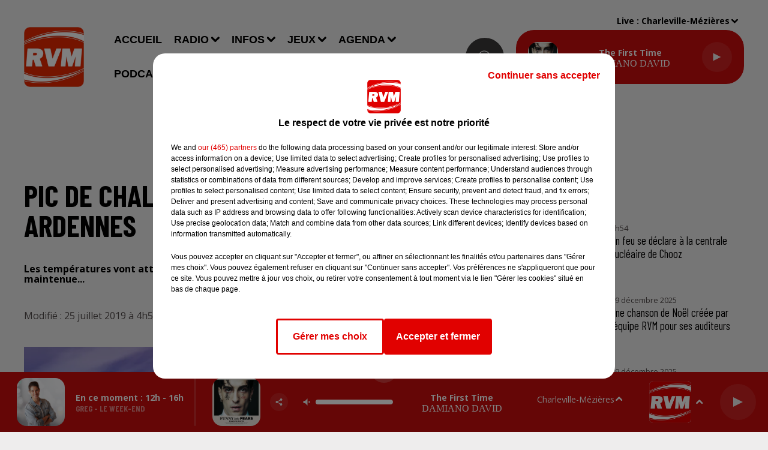

--- FILE ---
content_type: text/html; charset=utf-8
request_url: https://www.rvm.fr/news/pic-de-chaleur-ce-jeudi-dans-les-ardennes-25856
body_size: 18965
content:
<!DOCTYPE html><html lang="fr"><head><meta charSet="utf-8"/><meta name="viewport" content="width=device-width,initial-scale=1.0"/><link rel="shortcut icon" type="image/x-icon" href="/favicon.ico"/><link rel="icon" type="image/x-icon" href="/favicon.ico"/><meta name="robots" content="max-snippet:-1, max-image-preview:large, max-video-preview:-1"/><script type="text/javascript" src="https://common.lesindesradios.fr/tc_LesIndesRadios_web_header.js" charSet="utf-8"></script><script type="text/javascript"> 

                    // Environment
                     var tc_vars = new Array();
                     var tc_array_events = new Array();
                     tc_vars["radio_id"] = '';
                    
                     window.tc_vars =
                      {
                        env_template: 'homepage',
                        env_work: 'PROD',
                        env_country: 'FR',
                        env_language: 'FR',
                        env_device: 'd',
                        env_currency: 'EUR',
                        // Website tree structure
                        page_name : "App load",
                        site_Id : 5608,
                        id_container : 'a5cc0b7b-4f9d-4e99-8884-ef2753293aba',
                        user_logged: 'no',
                        user_id: '',
                        user_type: '',
                        user_email: '',
                        radio_id:'',
                        id_reservation: '',
                        type_reservation: '',
                        ville_reservation: '',
                        date_reservation: '',
                        etablissement: '',
                        nom_espace: '',
                        quantite_siege: '',
                        creneau_reservation: '',
                        service_supplementaire: '',
                        unitprice_tf: '',
                        unitprice_ati: '',
                        totalprice_tf: '',
                        totalprice_ati: ''
                      };
                  
                      </script><meta name="description" content=" Les températures vont atteindre les 40° dans les Ardennes, où la vigilance orange canicule est maintenue..."/><meta name="keywords" content="actualités,ardennes,charleville-mézières,sedan,monthermé,revin,rethel,reims,troyes,bogny-sur-meuse,givet"/><title> Pic de chaleur ce jeudi dans les Ardennes</title><link href="https://www.rvm.fr/news/pic-de-chaleur-ce-jeudi-dans-les-ardennes-25856" rel="canonical"/><meta property="twitter:title" content=" Pic de chaleur ce jeudi dans les Ardennes"/><meta property="og:title" content=" Pic de chaleur ce jeudi dans les Ardennes"/><meta property="og:url" content="https://www.rvm.fr/news/pic-de-chaleur-ce-jeudi-dans-les-ardennes-25856"/><meta property="og:description" content="Les températures vont atteindre les 40° dans les Ardennes, où la vigilance orange canicule est maintenue..."/><meta property="twitter:description" content="Les températures vont atteindre les 40° dans les Ardennes, où la vigilance orange canicule est maintenue..."/><meta property="twitter:card" content="summary"/><meta property="og:type" content="article"/><meta property="twitter:image:alt" content=""/><meta property="og:image:alt" content=""/><meta property="twitter:image" content="https://medias.lesindesradios.fr/t:app(web)/t:r(unknown)/filters:format(jpeg)/radios/rvm/importrk/news/original/5d393616d3bb39.90037399.png"/><meta property="og:image" content="https://medias.lesindesradios.fr/t:app(web)/t:r(unknown)/filters:format(jpeg)/radios/rvm/importrk/news/original/5d393616d3bb39.90037399.png"/><meta name="og:image:width" content="913"/><meta name="next-head-count" content="17"/><link rel="stylesheet" type="text/css" href="/css/Statics2.css"/><link rel="stylesheet" type="text/css" href="/css/swiper-bundle.min.css"/><link href="/dynamics/8b97mfile/styles.css" rel="stylesheet" media="all"/><script>var apidata = {"radio":{"alias":"rvm","atId":628596,"background":null,"favicon":"https://bocir-medias-prod.s3.fr-par.scw.cloud/radios/rvm/images/favicon.x-icon","fixedPlayer":true,"id":"pDAPlo5pfk","logoPosition":null,"maintenance":false,"metaDescription":"Le meilleur des hits\nCharleville-Mézières 88.6 - Sedan 105.3 - Monthermé 101.5 - Revin 107.1 - Rethel  99.5 - Vouziers 101.9 - Givet 90.3 - Vireux 103.8 - Fumay 102 FM - Hargnies 99.3 - Reims DAB+","name":"RVM","neoWinnerData":null,"pages":{"lateralMenu":null,"playerExterne":"L3sntDlvua","siteMap":"NW0eCZ5WCr"},"playerPosition":[],"primaryHost":"www.rvm.fr","radioFooterLogo":"https://bocir-medias-prod.s3.fr-par.scw.cloud/radios/rvm/images/footerLogo_SAIe5KSIxa.png","radioLogo":"https://bocir-medias-prod.s3.fr-par.scw.cloud/radios/rvm/images/logo.png","robotsUrl":"https://www.rvm.fr/sitemap.xml\n","structure":{"header":{"logo":"left","menuHasRadios":null,"menuSide":"left","minimized":{"active":true,"onScroll":true},"sticky":true},"player":{"bottom":{"active":true,"hasBroadcast":true,"hideOnScroll":null,"sticky":true},"externalParameters":{"active":false,"size":{"height":null,"type":"medium","width":null},"title":null,"type":"popup"},"hasDetails":true,"top":{"active":true,"simpleButtons":false}},"radioGroup":null,"rossel":null},"theme":{"blockTitleFont":null,"darkColors":{"background":"#3a3939","muted":"#ffffff","text":"#ffffff"},"darkMode":false,"fontSizes":{"desktop":{"blockTitle":"3.6rem","chapo":"1.6rem","title":"5rem"},"mobile":{"blockTitle":"2.8rem","chapo":"1.6rem","title":"2.6rem"}},"footer":{"footerRadiosColor":null,"mainMenu":{"font":"barlowcondensed","fontSizes":{"desktop":"1.8rem","mobile":"1.6rem"},"italic":null,"menuColor":{"activeColor":"#cc0c0c","arrowColor":"#ffffff","hoverColor":"#cc0c0c","mainColor":"#ffffff"}},"secondMenu":{"font":"barlowcondensed","fontSizes":{"desktop":"1.5rem","mobile":"1.5rem"},"italic":true,"menuColor":{"activeColor":null,"arrowColor":null,"hoverColor":"#cc0c0c","mainColor":"#ffffff"}}},"footerColors":{"background":"#3a3939","muted":"#ffffff","text":"#ffffff"},"header":{"color":"#eeeded","menu":{"font":"arial","fontSizes":{"desktop":"1.8rem","mobile":"1.6rem"},"italic":false,"menuColor":{"activeColor":"#cc0c0c","arrowColor":"#000000","hoverColor":"#cc0c0c","mainColor":"#000000"}},"splitLine":{"active":false,"color":"#000000","fullWidth":true}},"homepageFontSizes":null,"italicTitles":null,"lightColors":{"background":"#eeeded","muted":"#544e4e","text":"#000000"},"mainColor":"#cc0c0c","mainFont":"opensans","player":{"artistParameters":{"color":"#ffffff","font":"sourcesanspro","fontSize":"1.6rem"},"bar":{"color":"#3a3939","opacity":100},"mainColor":"#cc0c0c","titleParameters":{"color":"#ffffff","font":"opensans","fontSize":"1.4rem"}},"readMore":null,"readMoreFont":null,"rossel":{"button":null,"footer":null,"header":null,"heading":null,"separator":null,"thumbnail":{"borderBottom":false,"borderBottomColor":null,"fullWidth":false,"leadAnimation":false,"titleUnderline":false,"titleUnderlineColors":{"firstColor":"#272626","secondColor":null,"thirdColor":null},"zoom":false}},"separators":null,"thumbnailBadgeFont":null,"thumbnailChipColor":null,"thumbnailResumeFont":null,"titlesFont":"barlowcondensed","titlesFontHomepage":null,"useMainColorForTitles":false},"timeZone":"Europe/Paris","titreSite":"RVM - Le meilleur des hits","ts":"8b97mfile","urls":{"appstore":"https://itunes.apple.com/WebObjects/MZStore.woa/wa/viewSoftware?id=1242387240&mt=8","facebook":"https://www.facebook.com/rvmlaradio/","instagram":"https://www.instagram.com/rvm_radio/","playstore":"https://play.google.com/store/apps/details?id=fr.lesindesradios.rvm&hl=fr","twitter":"https://x.com/RVM_Radio","youtube":"https://www.youtube.com/user/rvmardennes"}},"menuMain":{"id":"gd52TQ0JEM","items":[{"id":"7ZdRhWfAH7","label":"La lettre au Père Noël","parentId":"yuyKeoNZbL","target":"/jeux/lettre-pere-noel"},{"id":"a1bGSN8vhe","label":"Accueil","parentId":null,"target":"/"},{"id":"iINI5tNmo0","label":"Communiquez sur RVM","parentId":"zwa558kThW","target":"/contact/regie-pub"},{"id":"JcmxecLKip","label":"Bonjour RVM - L'Intégrale","parentId":"LK78aCcALH","target":"/podcasts/bonjour-rvm-integrale"},{"id":"QthRRRXtJK","label":"Concert","parentId":"yiNQiqKtoM","target":"/agenda/concert/1"},{"id":"XzpvqFM1qp","label":"L'actu des Ardennes","parentId":"UNfbw54vaX","target":"/infos/ardennes/1"},{"id":"0AQKH9RXfL","label":"Le jeu de l'anniversaire","parentId":"yuyKeoNZbL","target":"/jeux/anniversaire"},{"id":"7tDAQ9f3LK","label":"L'actu de la Marne","parentId":"UNfbw54vaX","target":"/infos/marne/1"},{"id":"aaJKR9rRsS","label":"Spectacle","parentId":"yiNQiqKtoM","target":"/agenda/spectacle/1"},{"id":"IpLIpBS2VW","label":"Émissions","parentId":"TVXQ6PgsQg","target":"/radio/emissions/1"},{"id":"osOynXI0uA","label":"Contacter la rédaction","parentId":"zwa558kThW","target":"/contact/redaction"},{"id":"TVXQ6PgsQg","label":"Radio","parentId":null,"target":"/radio/ecouter-rvm"},{"id":"YbXTIx0tt3","label":"Bonjour RVM - Le Replay","parentId":"LK78aCcALH","target":"/podcasts/bonjour-rvm-replay"},{"id":"6PuHRfSl96","label":"Équipe","parentId":"TVXQ6PgsQg","target":"/radio/equipe"},{"id":"JN1Hhxep7U","label":"La météo","parentId":"UNfbw54vaX","target":"/infos/meteo"},{"id":"xlHOWAzg23","label":"Nous contacter","parentId":"zwa558kThW","target":"/contact"},{"id":"ZCU5eoH544","label":"Info/Pipo","parentId":"yuyKeoNZbL","target":"/jeux/info-pipo"},{"id":"ecYm58Rcne","label":"Musique","parentId":"UNfbw54vaX","target":"/infos/musique/1"},{"id":"ioL6i2eehQ","label":"Le jeu des générations","parentId":"yuyKeoNZbL","target":"/jeux/generations"},{"id":"UNfbw54vaX","label":"Infos","parentId":null,"target":"/infos/ardennes/1"},{"id":"2gncN3vKsj","label":"Sport","parentId":"yiNQiqKtoM","target":"/agenda/sport/1"},{"id":"Wqon7BFYWH","label":"Le dernier flash info - Ardennes","parentId":"LK78aCcALH","target":"/podcasts/rvm-info/ardennes"},{"id":"XMqoJCAUDr","label":"Insolite","parentId":"UNfbw54vaX","target":"/infos/insolite/1"},{"id":"yuyKeoNZbL","label":"Jeux","parentId":null,"target":"/jeux/rvm"},{"id":"6zyIeGARoW","label":"Titres diffusés","parentId":"TVXQ6PgsQg","target":"/radio/titres-diffuses"},{"id":"yiNQiqKtoM","label":"Agenda","parentId":null,"target":"/agenda/sommaire"},{"id":"ZVUDc8SyQQ","label":"Règlement - La lettre au Père Noël","parentId":"yuyKeoNZbL","target":"/jeux/reglement/lettre-pere-noel"},{"id":"9eCWlC9t1w","label":"Comment écouter RVM ?","parentId":"TVXQ6PgsQg","target":"/radio/ecouter-rvm"},{"id":"LK78aCcALH","label":"Podcasts","parentId":null,"target":"/podcasts"},{"id":"GvQRlbzmpl","label":"Divers","parentId":"yiNQiqKtoM","target":"/agenda/divers/1"},{"id":"nkrzRiz4pk","label":"Comment récupérer un cadeau ?","parentId":"TVXQ6PgsQg","target":"/radio/recuperer-un-cadeau"},{"id":"zwa558kThW","label":"Contact","parentId":null,"target":"/contact"},{"id":"aH2IH7yKug","label":"Le dernier flash info - Marne","parentId":"LK78aCcALH","target":"/podcasts/rvm-info/marne"},{"id":"U1foz9pvT3","label":"L'info près de chez vous","parentId":"LK78aCcALH","target":"/podcasts/rvm-info/local"},{"id":"DR8ReFZNwq","label":"L'Astrotop RVM","parentId":"LK78aCcALH","target":"/podcasts/astrotop-rvm"},{"id":"ipbKlyAqax","label":"Le jeu de l'anniversaire","parentId":"LK78aCcALH","target":"/podcasts/jeu-anniversaire"},{"id":"ZJ60D0GH37","label":"Le Club RVM","parentId":"LK78aCcALH","target":"/podcasts/club-rvm"},{"id":"2R6qEcrsKT","label":"Interviews Artistes","parentId":"LK78aCcALH","target":"/podcasts/interviews-artistes"},{"id":"POwFnKU3Sm","label":"RVM Cinéma","parentId":"LK78aCcALH","target":"/podcasts/rvm-cinema"}],"menuType":"MAIN"},"menuFooter":{"id":"4dlcuDM1m0","items":[{"id":"WhZ5KmESUl","label":"© SARL SCOP RVM - Tous droits réservés","parentId":null,"target":"/"},{"id":"xSXqM2ZOzb","label":"Mentions légales","parentId":null,"target":"/mentions-legales"},{"id":"S7Bxx10pe8","label":"Conditions d'usage et charte pour la protection des données","parentId":null,"target":"/cgu"},{"id":"MTSTSGyNpa","label":"Gestion des cookies","parentId":null,"target":"javascript:tC.privacy.showPrivacyCenter()"},{"id":"djqqJ6NqYH","label":"Plan du site","parentId":null,"target":"/plan-du-site"}],"menuType":"FOOTER"},"mode":"light","ENDPOINT":"/graphql","zones":[{"group":"ARDENNES","id":"5IsAYdvIkf","label":"Bogny-sur-Meuse","stream":{"altCover":null,"bd":"https://streams.lesindesradios.fr/play/radios/rvm/UmVISpGX1j/any/60/q42fr.H4cJDH04cTQztThyqxfFsz1hORGs2cJQRChJeo3n64w%3D?format=sd","displayOnWebsite":true,"geofootprint":"49.933002245727785 4.515550753142767, 49.948197990176006 4.198988613918081, 49.4305688682493 4.007915561515736, 49.40575690316308 4.198969260170477, 49.31903280859107 4.383807632381055, 49.22406356184328 4.520719178149113, 49.24075845366218 4.728909886877565, 49.251148930231174 5.195186718407305, 49.549628966800924 5.438179752257261, 49.92846195217075 4.795497998499263, 50.15551761385825 4.86841238271119, 49.933002245727785 4.515550753142767","hasStartOver":false,"hd":"https://streams.lesindesradios.fr/play/radios/rvm/UmVISpGX1j/any/60/q42fr.H4cJDH04cTQztThyqxfFsz1hORGs2cJQRChJeo3n64w%3D?format=hd","hls":"https://streams.lesindesradios.fr/play/radios/rvm/UmVISpGX1j/any/60/q42fr.H4cJDH04cTQztThyqxfFsz1hORGs2cJQRChJeo3n64w%3D?format=hls","id":"UmVISpGX1j","idMds":"2174546520932614773","imageUrl":"https://bocir-medias-prod.s3.fr-par.scw.cloud/radios/rvm/radiostream/UmVISpGX1j/vignette.png","label":"RVM","parentId":null,"streamFormat":"Hd","type":"RADIO"}},{"group":"MARNE","id":"DstLOBPBqB","label":"Châlons-en-Champagne","stream":{"altCover":null,"bd":"https://streams.lesindesradios.fr/play/radios/rvm/S9V8c8z6cP/any/60/q42fr.5%2FGU%2ByBf3PDLD6M2YRprbxwpRX%2Bfg6yzVKXvXoDlvok%3D?format=sd","displayOnWebsite":true,"geofootprint":"49.447840412653676 4.060978436785717, 49.440595790816985 4.283825405486027, 49.080648254219426 4.96629424713214, 48.626097421316274 4.952366311588378, 48.70211208868474 4.5735942902132365, 48.74197009028316 4.22231105555332, 48.646489015809266 3.7575323420988127, 48.67605966043854 3.4266988153485585, 48.82884923567519 3.5003848565122553, 49.05686056802719 3.2389611261631046, 49.32564263388355 3.6309920824447204, 49.42408475829171 3.8955779782920104, 49.447840412653676 4.060978436785717","hasStartOver":false,"hd":"https://streams.lesindesradios.fr/play/radios/rvm/S9V8c8z6cP/any/60/q42fr.5%2FGU%2ByBf3PDLD6M2YRprbxwpRX%2Bfg6yzVKXvXoDlvok%3D?format=hd","hls":"https://streams.lesindesradios.fr/play/radios/rvm/S9V8c8z6cP/any/60/q42fr.5%2FGU%2ByBf3PDLD6M2YRprbxwpRX%2Bfg6yzVKXvXoDlvok%3D?format=hls","id":"S9V8c8z6cP","idMds":"2174546520932614773","imageUrl":"https://bocir-medias-prod.s3.fr-par.scw.cloud/radios/rvm/radiostream/S9V8c8z6cP/vignette_wwrQxTNxw5.png","label":"Rvm Reims","parentId":"UmVISpGX1j","streamFormat":"Hd","type":"RADIO"}},{"group":"ARDENNES","id":"UcbFQAGcWd","label":"Charleville-Mézières","stream":{"altCover":null,"bd":"https://streams.lesindesradios.fr/play/radios/rvm/UmVISpGX1j/any/60/q42fr.H4cJDH04cTQztThyqxfFsz1hORGs2cJQRChJeo3n64w%3D?format=sd","displayOnWebsite":true,"geofootprint":"49.933002245727785 4.515550753142767, 49.948197990176006 4.198988613918081, 49.4305688682493 4.007915561515736, 49.40575690316308 4.198969260170477, 49.31903280859107 4.383807632381055, 49.22406356184328 4.520719178149113, 49.24075845366218 4.728909886877565, 49.251148930231174 5.195186718407305, 49.549628966800924 5.438179752257261, 49.92846195217075 4.795497998499263, 50.15551761385825 4.86841238271119, 49.933002245727785 4.515550753142767","hasStartOver":false,"hd":"https://streams.lesindesradios.fr/play/radios/rvm/UmVISpGX1j/any/60/q42fr.H4cJDH04cTQztThyqxfFsz1hORGs2cJQRChJeo3n64w%3D?format=hd","hls":"https://streams.lesindesradios.fr/play/radios/rvm/UmVISpGX1j/any/60/q42fr.H4cJDH04cTQztThyqxfFsz1hORGs2cJQRChJeo3n64w%3D?format=hls","id":"UmVISpGX1j","idMds":"2174546520932614773","imageUrl":"https://bocir-medias-prod.s3.fr-par.scw.cloud/radios/rvm/radiostream/UmVISpGX1j/vignette.png","label":"RVM","parentId":null,"streamFormat":"Hd","type":"RADIO"}},{"group":"MARNE","id":"cuiiU39mrf","label":"Epernay","stream":{"altCover":null,"bd":"https://streams.lesindesradios.fr/play/radios/rvm/S9V8c8z6cP/any/60/q42fr.5%2FGU%2ByBf3PDLD6M2YRprbxwpRX%2Bfg6yzVKXvXoDlvok%3D?format=sd","displayOnWebsite":true,"geofootprint":"49.447840412653676 4.060978436785717, 49.440595790816985 4.283825405486027, 49.080648254219426 4.96629424713214, 48.626097421316274 4.952366311588378, 48.70211208868474 4.5735942902132365, 48.74197009028316 4.22231105555332, 48.646489015809266 3.7575323420988127, 48.67605966043854 3.4266988153485585, 48.82884923567519 3.5003848565122553, 49.05686056802719 3.2389611261631046, 49.32564263388355 3.6309920824447204, 49.42408475829171 3.8955779782920104, 49.447840412653676 4.060978436785717","hasStartOver":false,"hd":"https://streams.lesindesradios.fr/play/radios/rvm/S9V8c8z6cP/any/60/q42fr.5%2FGU%2ByBf3PDLD6M2YRprbxwpRX%2Bfg6yzVKXvXoDlvok%3D?format=hd","hls":"https://streams.lesindesradios.fr/play/radios/rvm/S9V8c8z6cP/any/60/q42fr.5%2FGU%2ByBf3PDLD6M2YRprbxwpRX%2Bfg6yzVKXvXoDlvok%3D?format=hls","id":"S9V8c8z6cP","idMds":"2174546520932614773","imageUrl":"https://bocir-medias-prod.s3.fr-par.scw.cloud/radios/rvm/radiostream/S9V8c8z6cP/vignette_wwrQxTNxw5.png","label":"Rvm Reims","parentId":"UmVISpGX1j","streamFormat":"Hd","type":"RADIO"}},{"group":"ARDENNES","id":"cgkqUkMR04","label":"Givet","stream":{"altCover":null,"bd":"https://streams.lesindesradios.fr/play/radios/rvm/PdZPDX0wlh/any/60/q42fr.AhG%2FRliq52bwa0%2BDDRa6vKA%2FXgHsbh0PX6f2zvxmOfk%3D?format=sd","displayOnWebsite":false,"geofootprint":"50.168709578651374 4.821393976993193, 50.15359542764668 4.879813798480228, 50.13559615961691 4.898912586273866, 50.11686973532812 4.8646471140553444, 50.09056835297861 4.878690340373964, 50.08696429919209 4.861838468791831, 50.04766253393203 4.832066828995153, 50.01013357536266 4.820270518886929, 49.962819782661086 4.789937150038213, 50.00580142376867 4.660739467903795, 50.096694622418056 4.679276526644259, 50.168709578651374 4.821393976993193","hasStartOver":false,"hd":"https://streams.lesindesradios.fr/play/radios/rvm/PdZPDX0wlh/any/60/q42fr.AhG%2FRliq52bwa0%2BDDRa6vKA%2FXgHsbh0PX6f2zvxmOfk%3D?format=hd","hls":"https://streams.lesindesradios.fr/play/radios/rvm/PdZPDX0wlh/any/60/q42fr.AhG%2FRliq52bwa0%2BDDRa6vKA%2FXgHsbh0PX6f2zvxmOfk%3D?format=hls","id":"PdZPDX0wlh","idMds":"2174546520932614773","imageUrl":"https://bocir-medias-prod.s3.fr-par.scw.cloud/radios/rvm/radiostream/PdZPDX0wlh/vignette_hPYVIg1L2j.png","label":"Rvm Givet","parentId":"UmVISpGX1j","streamFormat":"Hd","type":"RADIO"}},{"group":"MARNE","id":"vSuGC4DJdo","label":"Reims","stream":{"altCover":null,"bd":"https://streams.lesindesradios.fr/play/radios/rvm/S9V8c8z6cP/any/60/q42fr.5%2FGU%2ByBf3PDLD6M2YRprbxwpRX%2Bfg6yzVKXvXoDlvok%3D?format=sd","displayOnWebsite":true,"geofootprint":"49.447840412653676 4.060978436785717, 49.440595790816985 4.283825405486027, 49.080648254219426 4.96629424713214, 48.626097421316274 4.952366311588378, 48.70211208868474 4.5735942902132365, 48.74197009028316 4.22231105555332, 48.646489015809266 3.7575323420988127, 48.67605966043854 3.4266988153485585, 48.82884923567519 3.5003848565122553, 49.05686056802719 3.2389611261631046, 49.32564263388355 3.6309920824447204, 49.42408475829171 3.8955779782920104, 49.447840412653676 4.060978436785717","hasStartOver":false,"hd":"https://streams.lesindesradios.fr/play/radios/rvm/S9V8c8z6cP/any/60/q42fr.5%2FGU%2ByBf3PDLD6M2YRprbxwpRX%2Bfg6yzVKXvXoDlvok%3D?format=hd","hls":"https://streams.lesindesradios.fr/play/radios/rvm/S9V8c8z6cP/any/60/q42fr.5%2FGU%2ByBf3PDLD6M2YRprbxwpRX%2Bfg6yzVKXvXoDlvok%3D?format=hls","id":"S9V8c8z6cP","idMds":"2174546520932614773","imageUrl":"https://bocir-medias-prod.s3.fr-par.scw.cloud/radios/rvm/radiostream/S9V8c8z6cP/vignette_wwrQxTNxw5.png","label":"Rvm Reims","parentId":"UmVISpGX1j","streamFormat":"Hd","type":"RADIO"}},{"group":"ARDENNES","id":"jogbRlosxT","label":"Rethel","stream":{"altCover":null,"bd":"https://streams.lesindesradios.fr/play/radios/rvm/FyvMWGrcV8/any/60/q42fr.%2Bcuck5WP2Jz3xGbEwYG%2FOt4TnMRw8pEvn5LdO7ru%2Bvw%3D?format=sd","displayOnWebsite":true,"geofootprint":"49.79021512082963 4.308860574661338, 49.63829603299848 4.059753033254509, 49.464075974857394 4.032578973383295, 49.307185622514424 4.099663349971024, 49.25470988895427 4.427384154687502, 49.25924986131994 4.626985005953308, 49.335128871325864 5.069658848982371, 49.47413072361888 5.0684492282844715, 49.507252776309215 4.731353241227328, 49.6429152699981 4.630270298419731, 49.79021512082963 4.308860574661338","hasStartOver":false,"hd":"https://streams.lesindesradios.fr/play/radios/rvm/FyvMWGrcV8/any/60/q42fr.%2Bcuck5WP2Jz3xGbEwYG%2FOt4TnMRw8pEvn5LdO7ru%2Bvw%3D?format=hd","hls":"https://streams.lesindesradios.fr/play/radios/rvm/FyvMWGrcV8/any/60/q42fr.%2Bcuck5WP2Jz3xGbEwYG%2FOt4TnMRw8pEvn5LdO7ru%2Bvw%3D?format=hls","id":"FyvMWGrcV8","idMds":"2174546520932614773","imageUrl":"https://bocir-medias-prod.s3.fr-par.scw.cloud/radios/rvm/radiostream/FyvMWGrcV8/vignette_Lj4zj4MOT2.png","label":"Rvm Rethel","parentId":"UmVISpGX1j","streamFormat":"Hd","type":"RADIO"}},{"group":"ARDENNES","id":"rwQT2gcgiO","label":"Revin","stream":{"altCover":null,"bd":"https://streams.lesindesradios.fr/play/radios/rvm/58W63RRCQc/any/60/q42fr.vwHEVDU7bgUie0uVRsvOh7UfvWSMv4EnDwknd2VfK90%3D?format=sd","displayOnWebsite":true,"geofootprint":"50.098271348029954 4.703802012801958, 50.16916551341652 4.8310025691002, 50.13922138364934 4.911907036741116, 50.081254940562914 4.845270520295131, 50.02465567281911 4.819800672030681, 49.98914035900134 4.813386570417379, 49.97137286052492 4.790197126123218, 49.96788204512737 4.651553852790613, 49.98898174965302 4.645633143609274, 50.01530373852029 4.670796157630434, 50.098271348029954 4.703802012801958","hasStartOver":false,"hd":"https://streams.lesindesradios.fr/play/radios/rvm/58W63RRCQc/any/60/q42fr.vwHEVDU7bgUie0uVRsvOh7UfvWSMv4EnDwknd2VfK90%3D?format=hd","hls":"https://streams.lesindesradios.fr/play/radios/rvm/58W63RRCQc/any/60/q42fr.vwHEVDU7bgUie0uVRsvOh7UfvWSMv4EnDwknd2VfK90%3D?format=hls","id":"58W63RRCQc","idMds":"2174546520932614773","imageUrl":"https://bocir-medias-prod.s3.fr-par.scw.cloud/radios/rvm/radiostream/58W63RRCQc/vignette_L08VvXvhio.png","label":"Rvm Revin","parentId":"UmVISpGX1j","streamFormat":"Hd","type":"RADIO"}},{"group":"ARDENNES","id":"tO9yW4Macp","label":"Sedan","stream":{"altCover":null,"bd":"https://streams.lesindesradios.fr/play/radios/rvm/kJlkhifVoP/any/60/q42fr.5oEJSifgo5asUI4k%2Fip%2B6m90MN%2BCWvhAjEZojyBTbN0%3D?format=sd","displayOnWebsite":true,"geofootprint":"49.63460188391096 5.1871500403477455, 49.551983136087046 5.129921002390574, 49.425611929699656 5.0226100679339964, 49.508934560415184 4.647343761373406, 49.689873089845406 4.748481310741937, 49.79103210863357 4.8541810922392585, 49.79774905439956 5.046678765363765, 49.69521438419872 5.187150040346523, 49.63460188391096 5.1871500403477455","hasStartOver":false,"hd":"https://streams.lesindesradios.fr/play/radios/rvm/kJlkhifVoP/any/60/q42fr.5oEJSifgo5asUI4k%2Fip%2B6m90MN%2BCWvhAjEZojyBTbN0%3D?format=hd","hls":"https://streams.lesindesradios.fr/play/radios/rvm/kJlkhifVoP/any/60/q42fr.5oEJSifgo5asUI4k%2Fip%2B6m90MN%2BCWvhAjEZojyBTbN0%3D?format=hls","id":"kJlkhifVoP","idMds":"2174546520932614773","imageUrl":"https://bocir-medias-prod.s3.fr-par.scw.cloud/radios/rvm/radiostream/kJlkhifVoP/vignette_aiuTE9Esv9.png","label":"Rvm Sedan","parentId":"UmVISpGX1j","streamFormat":"Hd","type":"RADIO"}},{"group":"ARDENNES","id":"qfWXRzhhQh","label":"Vouziers","stream":{"altCover":null,"bd":"https://streams.lesindesradios.fr/play/radios/rvm/FyvMWGrcV8/any/60/q42fr.%2Bcuck5WP2Jz3xGbEwYG%2FOt4TnMRw8pEvn5LdO7ru%2Bvw%3D?format=sd","displayOnWebsite":true,"geofootprint":"49.79021512082963 4.308860574661338, 49.63829603299848 4.059753033254509, 49.464075974857394 4.032578973383295, 49.307185622514424 4.099663349971024, 49.25470988895427 4.427384154687502, 49.25924986131994 4.626985005953308, 49.335128871325864 5.069658848982371, 49.47413072361888 5.0684492282844715, 49.507252776309215 4.731353241227328, 49.6429152699981 4.630270298419731, 49.79021512082963 4.308860574661338","hasStartOver":false,"hd":"https://streams.lesindesradios.fr/play/radios/rvm/FyvMWGrcV8/any/60/q42fr.%2Bcuck5WP2Jz3xGbEwYG%2FOt4TnMRw8pEvn5LdO7ru%2Bvw%3D?format=hd","hls":"https://streams.lesindesradios.fr/play/radios/rvm/FyvMWGrcV8/any/60/q42fr.%2Bcuck5WP2Jz3xGbEwYG%2FOt4TnMRw8pEvn5LdO7ru%2Bvw%3D?format=hls","id":"FyvMWGrcV8","idMds":"2174546520932614773","imageUrl":"https://bocir-medias-prod.s3.fr-par.scw.cloud/radios/rvm/radiostream/FyvMWGrcV8/vignette_Lj4zj4MOT2.png","label":"Rvm Rethel","parentId":"UmVISpGX1j","streamFormat":"Hd","type":"RADIO"}}],"webradios":[],"radiostreams":[{"altCover":null,"bd":"https://streams.lesindesradios.fr/play/radios/rvm/UmVISpGX1j/any/60/q42fr.H4cJDH04cTQztThyqxfFsz1hORGs2cJQRChJeo3n64w%3D?format=sd","displayOnWebsite":true,"geofootprint":"49.933002245727785 4.515550753142767, 49.948197990176006 4.198988613918081, 49.4305688682493 4.007915561515736, 49.40575690316308 4.198969260170477, 49.31903280859107 4.383807632381055, 49.22406356184328 4.520719178149113, 49.24075845366218 4.728909886877565, 49.251148930231174 5.195186718407305, 49.549628966800924 5.438179752257261, 49.92846195217075 4.795497998499263, 50.15551761385825 4.86841238271119, 49.933002245727785 4.515550753142767","hasStartOver":false,"hd":"https://streams.lesindesradios.fr/play/radios/rvm/UmVISpGX1j/any/60/q42fr.H4cJDH04cTQztThyqxfFsz1hORGs2cJQRChJeo3n64w%3D?format=hd","hls":"https://streams.lesindesradios.fr/play/radios/rvm/UmVISpGX1j/any/60/q42fr.H4cJDH04cTQztThyqxfFsz1hORGs2cJQRChJeo3n64w%3D?format=hls","id":"UmVISpGX1j","idMds":"2174546520932614773","imageUrl":"https://bocir-medias-prod.s3.fr-par.scw.cloud/radios/rvm/radiostream/UmVISpGX1j/vignette.png","label":"RVM","parentId":null,"streamFormat":"Hd","type":"RADIO"},{"altCover":null,"bd":"https://streams.lesindesradios.fr/play/radios/rvm/58W63RRCQc/any/60/q42fr.vwHEVDU7bgUie0uVRsvOh7UfvWSMv4EnDwknd2VfK90%3D?format=sd","displayOnWebsite":true,"geofootprint":"50.098271348029954 4.703802012801958, 50.16916551341652 4.8310025691002, 50.13922138364934 4.911907036741116, 50.081254940562914 4.845270520295131, 50.02465567281911 4.819800672030681, 49.98914035900134 4.813386570417379, 49.97137286052492 4.790197126123218, 49.96788204512737 4.651553852790613, 49.98898174965302 4.645633143609274, 50.01530373852029 4.670796157630434, 50.098271348029954 4.703802012801958","hasStartOver":false,"hd":"https://streams.lesindesradios.fr/play/radios/rvm/58W63RRCQc/any/60/q42fr.vwHEVDU7bgUie0uVRsvOh7UfvWSMv4EnDwknd2VfK90%3D?format=hd","hls":"https://streams.lesindesradios.fr/play/radios/rvm/58W63RRCQc/any/60/q42fr.vwHEVDU7bgUie0uVRsvOh7UfvWSMv4EnDwknd2VfK90%3D?format=hls","id":"58W63RRCQc","idMds":"2174546520932614773","imageUrl":"https://bocir-medias-prod.s3.fr-par.scw.cloud/radios/rvm/radiostream/58W63RRCQc/vignette_L08VvXvhio.png","label":"Rvm Revin","parentId":"UmVISpGX1j","streamFormat":"Hd","type":"RADIO"},{"altCover":null,"bd":"https://streams.lesindesradios.fr/play/radios/rvm/Er5Su9d3FX/any/60/q42fr.1VYPohAmQqlnVIVAu1MEDfsY1ERDrCrWwUWxepelGbs%3D?format=sd","displayOnWebsite":true,"geofootprint":"49.86434214271412 4.738020751813849, 49.89272620307716 4.521498546984134, 49.942148379052554 4.395647731763745, 49.96917488966186 4.315754049566323, 49.957648512679725 4.229201159239551, 49.90549186478279 4.224820986278502, 49.86457286037154 4.259862369967749, 49.83446361942211 4.21585309341819, 49.76283083135701 4.202920121473227, 49.71754347117465 4.23139124572009, 49.68496706582093 4.461350326181275, 49.618329950534644 4.59932577445781, 49.5302860671008 4.6299869851860365, 49.51038320334945 4.724160703851226, 49.51038320334945 4.800813730671308, 49.59988229724078 4.829284854919024, 49.761416241234144 4.800813730671308, 49.80242259677462 4.890607276375448, 49.858272357883294 4.854477120009221, 49.86434214271412 4.738020751813849","hasStartOver":false,"hd":"https://streams.lesindesradios.fr/play/radios/rvm/Er5Su9d3FX/any/60/q42fr.1VYPohAmQqlnVIVAu1MEDfsY1ERDrCrWwUWxepelGbs%3D?format=hd","hls":"https://streams.lesindesradios.fr/play/radios/rvm/Er5Su9d3FX/any/60/q42fr.1VYPohAmQqlnVIVAu1MEDfsY1ERDrCrWwUWxepelGbs%3D?format=hls","id":"Er5Su9d3FX","idMds":"2174546520932614773","imageUrl":"https://bocir-medias-prod.s3.fr-par.scw.cloud/radios/rvm/radiostream/Er5Su9d3FX/vignette_A1UvRq5DEw.png","label":"Rvm Charleville-Mézières","parentId":"UmVISpGX1j","streamFormat":"Hd","type":"RADIO"},{"altCover":null,"bd":"https://streams.lesindesradios.fr/play/radios/rvm/FyvMWGrcV8/any/60/q42fr.%2Bcuck5WP2Jz3xGbEwYG%2FOt4TnMRw8pEvn5LdO7ru%2Bvw%3D?format=sd","displayOnWebsite":true,"geofootprint":"49.79021512082963 4.308860574661338, 49.63829603299848 4.059753033254509, 49.464075974857394 4.032578973383295, 49.307185622514424 4.099663349971024, 49.25470988895427 4.427384154687502, 49.25924986131994 4.626985005953308, 49.335128871325864 5.069658848982371, 49.47413072361888 5.0684492282844715, 49.507252776309215 4.731353241227328, 49.6429152699981 4.630270298419731, 49.79021512082963 4.308860574661338","hasStartOver":false,"hd":"https://streams.lesindesradios.fr/play/radios/rvm/FyvMWGrcV8/any/60/q42fr.%2Bcuck5WP2Jz3xGbEwYG%2FOt4TnMRw8pEvn5LdO7ru%2Bvw%3D?format=hd","hls":"https://streams.lesindesradios.fr/play/radios/rvm/FyvMWGrcV8/any/60/q42fr.%2Bcuck5WP2Jz3xGbEwYG%2FOt4TnMRw8pEvn5LdO7ru%2Bvw%3D?format=hls","id":"FyvMWGrcV8","idMds":"2174546520932614773","imageUrl":"https://bocir-medias-prod.s3.fr-par.scw.cloud/radios/rvm/radiostream/FyvMWGrcV8/vignette_Lj4zj4MOT2.png","label":"Rvm Rethel","parentId":"UmVISpGX1j","streamFormat":"Hd","type":"RADIO"},{"altCover":null,"bd":"https://streams.lesindesradios.fr/play/radios/rvm/kJlkhifVoP/any/60/q42fr.5oEJSifgo5asUI4k%2Fip%2B6m90MN%2BCWvhAjEZojyBTbN0%3D?format=sd","displayOnWebsite":true,"geofootprint":"49.63460188391096 5.1871500403477455, 49.551983136087046 5.129921002390574, 49.425611929699656 5.0226100679339964, 49.508934560415184 4.647343761373406, 49.689873089845406 4.748481310741937, 49.79103210863357 4.8541810922392585, 49.79774905439956 5.046678765363765, 49.69521438419872 5.187150040346523, 49.63460188391096 5.1871500403477455","hasStartOver":false,"hd":"https://streams.lesindesradios.fr/play/radios/rvm/kJlkhifVoP/any/60/q42fr.5oEJSifgo5asUI4k%2Fip%2B6m90MN%2BCWvhAjEZojyBTbN0%3D?format=hd","hls":"https://streams.lesindesradios.fr/play/radios/rvm/kJlkhifVoP/any/60/q42fr.5oEJSifgo5asUI4k%2Fip%2B6m90MN%2BCWvhAjEZojyBTbN0%3D?format=hls","id":"kJlkhifVoP","idMds":"2174546520932614773","imageUrl":"https://bocir-medias-prod.s3.fr-par.scw.cloud/radios/rvm/radiostream/kJlkhifVoP/vignette_aiuTE9Esv9.png","label":"Rvm Sedan","parentId":"UmVISpGX1j","streamFormat":"Hd","type":"RADIO"},{"altCover":null,"bd":"https://streams.lesindesradios.fr/play/radios/rvm/S9V8c8z6cP/any/60/q42fr.5%2FGU%2ByBf3PDLD6M2YRprbxwpRX%2Bfg6yzVKXvXoDlvok%3D?format=sd","displayOnWebsite":true,"geofootprint":"49.447840412653676 4.060978436785717, 49.440595790816985 4.283825405486027, 49.080648254219426 4.96629424713214, 48.626097421316274 4.952366311588378, 48.70211208868474 4.5735942902132365, 48.74197009028316 4.22231105555332, 48.646489015809266 3.7575323420988127, 48.67605966043854 3.4266988153485585, 48.82884923567519 3.5003848565122553, 49.05686056802719 3.2389611261631046, 49.32564263388355 3.6309920824447204, 49.42408475829171 3.8955779782920104, 49.447840412653676 4.060978436785717","hasStartOver":false,"hd":"https://streams.lesindesradios.fr/play/radios/rvm/S9V8c8z6cP/any/60/q42fr.5%2FGU%2ByBf3PDLD6M2YRprbxwpRX%2Bfg6yzVKXvXoDlvok%3D?format=hd","hls":"https://streams.lesindesradios.fr/play/radios/rvm/S9V8c8z6cP/any/60/q42fr.5%2FGU%2ByBf3PDLD6M2YRprbxwpRX%2Bfg6yzVKXvXoDlvok%3D?format=hls","id":"S9V8c8z6cP","idMds":"2174546520932614773","imageUrl":"https://bocir-medias-prod.s3.fr-par.scw.cloud/radios/rvm/radiostream/S9V8c8z6cP/vignette_wwrQxTNxw5.png","label":"Rvm Reims","parentId":"UmVISpGX1j","streamFormat":"Hd","type":"RADIO"},{"altCover":null,"bd":"https://streams.lesindesradios.fr/play/radios/rvm/ylhXvRSqaJ/any/60/q42fr.mn8y%2FxdGePa2IZtB1EKpW8tHG3Fh5mllHQFXk6Pggd8%3D?format=sd","displayOnWebsite":true,"geofootprint":"49.98487935968987 4.584058150523703, 49.95006556110778 4.8462434786659685, 49.900287876546145 4.888418062281318, 49.85000555443065 4.8490551175735845, 49.842300034602886 4.70214698464693, 49.87537975650454 4.546803934996433, 49.89711846600866 4.4315267397818445, 49.94328072170316 4.44277329541228, 49.98487935968987 4.584058150523703","hasStartOver":false,"hd":"https://streams.lesindesradios.fr/play/radios/rvm/ylhXvRSqaJ/any/60/q42fr.mn8y%2FxdGePa2IZtB1EKpW8tHG3Fh5mllHQFXk6Pggd8%3D?format=hd","hls":"https://streams.lesindesradios.fr/play/radios/rvm/ylhXvRSqaJ/any/60/q42fr.mn8y%2FxdGePa2IZtB1EKpW8tHG3Fh5mllHQFXk6Pggd8%3D?format=hls","id":"ylhXvRSqaJ","idMds":"2174546520932614773","imageUrl":"https://bocir-medias-prod.s3.fr-par.scw.cloud/radios/rvm/radiostream/ylhXvRSqaJ/vignette_vrqW52Qfuv.png","label":"Rvm Bogny sur Meuse","parentId":"UmVISpGX1j","streamFormat":"Hd","type":"RADIO"}],"images":{"from":["https://bocir-prod-bucket","https://bocir-medias-prod"],"to":"https://medias.lesindesradios.fr"},"taggingData":{"radioIdCmp":628596,"headerCmp":"https://common.lesindesradios.fr/tc_LesIndesRadios_web_header.js","bodyCmp":"https://common.lesindesradios.fr/tc_LesIndesRadios_web_body.js","scriptCmp":null},"eventTypes":[{"id":"2vrkFGibaz","name":"Festival"},{"id":"aJ12q7gGN4","name":"Salon/Foire"},{"id":"AnrKnnsvFK","name":"Matchs Sportifs"},{"id":"bSfTbDV5PT","name":"Autre"},{"id":"CSGjqBRjRT","name":"Sport"},{"id":"F8vnMfo2w0","name":"Loto"},{"id":"fHL3OXAeKc","name":"Théâtre"},{"id":"h6QtWFmvTg","name":"Exposition"},{"id":"iZLWZswuHl","name":"Rallies"},{"id":"kd5nt1GhGw","name":"Kermesse"},{"id":"Ktk85c2Pgt","name":"Fête"},{"id":"kVSs4cI5Qv","name":"Défilé de mode"},{"id":"Nbyg2ko8dZ","name":"Brocante"},{"id":"nKvE4LPZvK","name":"Ateliers"},{"id":"oexf66jvgE","name":"Foires"},{"id":"r5ifJ78YOQ","name":"Concert"},{"id":"UGyjJA4qz1","name":"Courses pédestres"},{"id":"wk9Yu07DfH","name":"Conférences"}]};
</script><noscript data-n-css=""></noscript><script defer="" nomodule="" src="/_next/static/chunks/polyfills-c67a75d1b6f99dc8.js"></script><script src="/_next/static/chunks/webpack-74d3eef7a263d7ef.js" defer=""></script><script src="/_next/static/chunks/framework-03cd576e71e4cd66.js" defer=""></script><script src="/_next/static/chunks/main-d2ba44903cd47711.js" defer=""></script><script src="/_next/static/chunks/pages/_app-5cd5cce6d4885b56.js" defer=""></script><script src="/_next/static/chunks/pages/%5B%5B...proxy+%5D%5D-7891cb9699c51b1e.js" defer=""></script><script src="/_next/static/ZbWZdsTTpKuUKb6miHUL9/_buildManifest.js" defer=""></script><script src="/_next/static/ZbWZdsTTpKuUKb6miHUL9/_ssgManifest.js" defer=""></script></head><body class="mode--light"><iframe id="iframe-connect" style="display:none"></iframe><script type="text/javascript"> 
                    // Environment
                     var tc_vars = new Array();
                     tc_vars["radio_id"] = '';
                   </script><div id="__next"><div class="Global media-max-height-lg"><header class="Header  bg--header 
    
    HasPlayerFixed
    
    
    IsFixed
    
    
    
    
    
    
    
    HasPlayer
    
  " id="Header"><div class="container"><div class="HeaderContainer "><a class="HeaderLogo" href="/"><span class="logo" style="cursor:pointer"><img src="https://medias.lesindesradios.fr/t:app(web)/t:r(unknown)/fit-in/300x2000/filters:format(webp)/filters:quality(100)/radios/rvm/images/logo.png" alt="logo"/></span></a><div class="HeaderToggler"><button type="button" class="btn"><i class="icon"><svg version="1.1" xmlns="http://www.w3.org/2000/svg" xmlns:xlink="http://www.w3.org/1999/xlink" class="menu" x="0px" y="0px" viewBox="0 0 20 20" xml:space="preserve"><path d="M0,16v-2h20v2H0z M0,11V9h20v2H0z M0,6V4h20v2H0z"></path></svg></i></button></div><div class="HeaderNavContainer" id="HeaderNavContainer"><div class="" style="display:flex;flex:1 1 1px;flex-direction:column"><nav class="HeaderNav"><div class="MenuTop"><div class="isNotMobile "><div class="collapseHeader "><ul class="nav"><li class="nav-item "><a class="nav-link" href="/"> <!-- -->Accueil</a></li><li class="nav-item dropdown "><a href="/radio/ecouter-rvm" class="dropdown-toggle nav-link"> <!-- -->Radio</a><div class="dropdown-menu  "><a class="dropdown-item" href="/radio/emissions/1">Émissions</a><a class="dropdown-item" href="/radio/equipe">Équipe</a><a class="dropdown-item" href="/radio/titres-diffuses">Titres diffusés</a><a class="dropdown-item" href="/radio/ecouter-rvm">Comment écouter RVM ?</a><a class="dropdown-item" href="/radio/recuperer-un-cadeau">Comment récupérer un cadeau ?</a></div></li><li class="nav-item dropdown "><a href="/infos/ardennes/1" class="dropdown-toggle nav-link"> <!-- -->Infos</a><div class="dropdown-menu  "><a class="dropdown-item" href="/infos/ardennes/1">L&#x27;actu des Ardennes</a><a class="dropdown-item" href="/infos/marne/1">L&#x27;actu de la Marne</a><a class="dropdown-item" href="/infos/meteo">La météo</a><a class="dropdown-item" href="/infos/musique/1">Musique</a><a class="dropdown-item" href="/infos/insolite/1">Insolite</a></div></li><li class="nav-item dropdown "><a href="/jeux/rvm" class="dropdown-toggle nav-link"> <!-- -->Jeux</a><div class="dropdown-menu  "><a class="dropdown-item" href="/jeux/lettre-pere-noel">La lettre au Père Noël</a><a class="dropdown-item" href="/jeux/anniversaire">Le jeu de l&#x27;anniversaire</a><a class="dropdown-item" href="/jeux/info-pipo">Info/Pipo</a><a class="dropdown-item" href="/jeux/generations">Le jeu des générations</a><a class="dropdown-item" href="/jeux/reglement/lettre-pere-noel">Règlement - La lettre au Père Noël</a></div></li><li class="nav-item dropdown "><a href="/agenda/sommaire" class="dropdown-toggle nav-link"> <!-- -->Agenda</a><div class="dropdown-menu  "><a class="dropdown-item" href="/agenda/concert/1">Concert</a><a class="dropdown-item" href="/agenda/spectacle/1">Spectacle</a><a class="dropdown-item" href="/agenda/sport/1">Sport</a><a class="dropdown-item" href="/agenda/divers/1">Divers</a></div></li><li class="nav-item dropdown "><a href="/podcasts" class="dropdown-toggle nav-link"> <!-- -->Podcasts</a><div class="dropdown-menu  "><a class="dropdown-item" href="/podcasts/bonjour-rvm-integrale">Bonjour RVM - L&#x27;Intégrale</a><a class="dropdown-item" href="/podcasts/bonjour-rvm-replay">Bonjour RVM - Le Replay</a><a class="dropdown-item" href="/podcasts/rvm-info/ardennes">Le dernier flash info - Ardennes</a><a class="dropdown-item" href="/podcasts/rvm-info/marne">Le dernier flash info - Marne</a><a class="dropdown-item" href="/podcasts/rvm-info/local">L&#x27;info près de chez vous</a><a class="dropdown-item" href="/podcasts/astrotop-rvm">L&#x27;Astrotop RVM</a><a class="dropdown-item" href="/podcasts/jeu-anniversaire">Le jeu de l&#x27;anniversaire</a><a class="dropdown-item" href="/podcasts/club-rvm">Le Club RVM</a><a class="dropdown-item" href="/podcasts/interviews-artistes">Interviews Artistes</a><a class="dropdown-item" href="/podcasts/rvm-cinema">RVM Cinéma</a></div></li><li class="nav-item dropdown "><a href="/contact" class="dropdown-toggle nav-link"> <!-- -->Contact</a><div class="dropdown-menu  "><a class="dropdown-item" href="/contact/regie-pub">Communiquez sur RVM</a><a class="dropdown-item" href="/contact/redaction">Contacter la rédaction</a><a class="dropdown-item" href="/contact">Nous contacter</a></div></li></ul></div></div></div></nav></div></div><div class="HeaderSearch"><a class="btn 
  
   " aria-label="Rechercher" href="/recherche"><i class="icon"><svg version="1.1" xmlns="http://www.w3.org/2000/svg" xmlns:xlink="http://www.w3.org/1999/xlink" class="search" x="0px" y="0px" viewBox="0 0 20 20" xml:space="preserve"><path d="M17.8,16.4l-2.1-2.1c0,0,0,0-0.1,0c2.1-2.7,1.9-6.7-0.6-9.1c-2.7-2.7-7.2-2.7-9.9,0c-2.7,2.7-2.7,7.2,0,9.9 C6.4,16.3,8.1,17,10,17c1.5,0,3-0.5,4.2-1.4c0,0,0,0,0,0.1l2.1,2.1c0.4,0.4,1,0.4,1.4,0C18.2,17.4,18.2,16.8,17.8,16.4z M5.8,14.2 c-2.3-2.3-2.3-6.1,0-8.5c2.3-2.3,6.1-2.3,8.5,0c2.3,2.3,2.3,6.1,0,8.5C13.1,15.4,11.6,16,10,16C8.4,16,6.9,15.4,5.8,14.2z"></path></svg></i></a></div><div class="HeaderAside"><nav class="HeaderSources HasDetails"><ul class="nav"><li class="nav-item dropdown "><a href="#" class="dropdown-toggle nav-link">Live : <!-- --> <!-- -->Bogny-sur-Meuse</a><div class="dropdown-menu  "><button type="button" class="dropdown-item">Bogny-sur-Meuse</button><button type="button" class="dropdown-item">Châlons-en-Champagne</button><button type="button" class="dropdown-item">Charleville-Mézières</button><button type="button" class="dropdown-item">Epernay</button><button type="button" class="dropdown-item">Givet</button><button type="button" class="dropdown-item">Reims</button><button type="button" class="dropdown-item">Rethel</button><button type="button" class="dropdown-item">Revin</button><button type="button" class="dropdown-item">Sedan</button><button type="button" class="dropdown-item">Vouziers</button></div></li></ul></nav><div class="block bg--player Player PlayerSmall"></div></div></div></div></header><main class="Main"><script type="application/ld+json">{"@context":"http://schema.org","@type":"NewsArticle","mainEntityOfPage":{"@type":"WebPage","@id":"https://google.com/article"},"headline":"Pic de chaleur ce jeudi dans les Ardennes","datePublished":"2019-07-25T02:48:00.000Z","publisher":{"@type":"Organization","name":"RVM","logo":{"@type":"ImageObject","url":"https://bocir-medias-prod.s3.fr-par.scw.cloud/radios/rvm/images/logo.png"}},"author":{"@type":"Organization","name":"RVM"},"image":["https://bocir-medias-prod.s3.fr-par.scw.cloud/radios/rvm/importrk/news/carre/5d393616d3bb39.90037399.png"]}</script><div id="PlayerDetailsOverlay" class="PlayerDetailsOverlay hidden"></div><section class="section bg--section-light CONTENT" id="section0"><div class="container"><i></i><div class="block" id="publicite_kvb377j12"><div id="publicite_kvb377j12"><script>window.blocpublicite_kvb377j12=true;</script> <div id="pub-adsense-kvb377j12" style="width:100%;"></div>
      <script>
      (function() {
        const adContainer = document.getElementById("pub-adsense-kvb377j12");

        var ele = document.createElement('ins');
        ele.style.display = 'block';
        ele.style.width = '100%';
        //ele.style.minHeight = '100px'; // required height for Google to place an ad 
        ele.className = 'adsbygoogle';
        ele.setAttribute('data-ad-client', 'ca-pub-9356342751070954');
        ele.setAttribute('data-ad-slot', '3952582758');
        ele.setAttribute('data-ad-format', 'horizontal');
        ele.setAttribute('data-full-width-responsive', 'true'); 
        adContainer.appendChild(ele);
      
        if (!window.adsensescriptloaded) {
          window.adsensescriptloaded = new Promise(function(resolve) {
            const node = document.createElement('script');
            node.onload = resolve;
            node.async = true;
            node.setAttribute('src', 'https://pagead2.googlesyndication.com/pagead/js/adsbygoogle.js');
            node.setAttribute('charSet', 'utf-8');
            document.body.appendChild(node);
          });
        }
      
        window.adsensescriptloaded.then(function() {
          const tryPush = () => {
            const ins = adContainer.querySelector('ins.adsbygoogle');
            if (ins && ins.offsetWidth > 0) {
              (adsbygoogle = window.adsbygoogle || []).push({});
            } else {
              setTimeout(tryPush, 300);
            }
          };
          tryPush();
        });
      })();
      </script>
      </div></div></div></section><section class="section bg--section-light CONTENT" id="section1"><div class="container"><div class="row"><div class="col col-10 col-md-7"><h1 id="titre" class="h1 block title">Pic de chaleur ce jeudi dans les Ardennes</h1><h2 class="block lead" id="chapo" style="white-space:pre-line">Les températures vont atteindre les 40° dans les Ardennes, où la vigilance orange canicule est maintenue...</h2><div class="block date" style="display:flex;flex-direction:column;color:#000000" id="dateEtAuteur"><p class="block date" id="dateEtAuteur">Modifié : 25 juillet 2019 à 4h55  par Manon Lo-Voï  </p></div><div class="block paragraph" style="display:flex;flex-direction:column"><figure id="imagePrincipale" class="media" style="align-items:center;justify-content:center"><img class="" src="https://medias.lesindesradios.fr/t:app(web)/t:r(unknown)/fit-in/1100x2000/filters:format(webp)/radios/rvm/importrk/news/original/5d393616d3bb39.90037399.png" alt="RVM"/></figure><div style="margin-top:0"><div class="media-credit">Crédit : <!-- -->123RF/rommma</div></div></div><div id="paragraphe_import" class="block paragraph"><script>window.blocparagraphe_import=true;</script> <p>La vague de chaleur se poursuit sur tout le pays. 60 d&eacute;partements sont ce jeudi 25 juillet en vigilance orange canicule &ndash; dont les Ardennes. Et 20 autres d&eacute;partements du Nord de la France ont &eacute;t&eacute; plac&eacute;s en vigilance rouge par M&eacute;t&eacute;o France. La Marne, l&rsquo;Aisne et l&rsquo;Aube en font partie.</p>
<p>Ce jeudi sera la journ&eacute;e la plus chaude. Apr&egrave;s une nuit, d&eacute;j&agrave; tr&egrave;s chaude, le thermom&egrave;tre va s&rsquo;envoler avec des temp&eacute;ratures&nbsp;maximales comprises entre 37 et 40&deg; qui pourront m&ecirc;me atteindre localement les 41&deg;.</p>
<p>En cette p&eacute;riode de fortes chaleurs, il est conseill&eacute; d&rsquo;adopter les bons r&eacute;flexes et de rester attentif aux personnes les plus fragiles comme les personnes &acirc;g&eacute;es et les enfants.</p>
<p>La plateforme t&eacute;l&eacute;phonique &laquo; canicule info service &raquo; est accessible gratuitement au 0800 06 66 66.</p>
<p>Pensez &eacute;galement &agrave; prendre soin de vos animaux de compagnie et surtout veillez &agrave; ne pas les laisser dans des v&eacute;hicules en plein soleil.</p></div><div class="block" id="publicite_ky5rmmks2"><div id="publicite_ky5rmmks2"><script>window.blocpublicite_ky5rmmks2=true;</script> <div id="pub-gpt-ky5rmmks2" style="width: 300px; height: 250px"/>
      
<script>
  if(!window.gptscriptloaded){
    window.gptscriptloaded=new Promise(function(a) {
      let node = document.getElementById('pub');
      if(!node) {
        node = document.createElement('script');
        node.async = true;
        node.setAttribute('src', 'https://securepubads.g.doubleclick.net/tag/js/gpt.js');
        node.setAttribute('charSet', 'utf-8');
        node.setAttribute('id','pub');
        document.body.appendChild(node);
      }
    })
    window.gptscriptloaded.then(function() {
      window.googletag = window.googletag || {cmd: []};
      window.googletag.cmd.push(function() { window.googletag.pubads().refresh() });
    })
  }
</script>

      
<script>
  window.googletag = window.googletag || {cmd: []};     
  window.googletag.cmd.push(() => { 

    const slots = window.gptSlots || {}
    
    const previousSlot = slots['/22042364965/RVMpave']

    if(previousSlot){
      window.googletag.destroySlots([previousSlot]);
    }

    const slot = window.googletag
    .defineSlot('/22042364965/RVMpave',[300,250], 'pub-gpt-ky5rmmks2');

    slot.addService(window.googletag.pubads());

    slots['/22042364965/RVMpave'] = slot

    window.gptSlots = slots

    window.googletag.pubads().enableSingleRequest();
    window.googletag.pubads().disableInitialLoad();
    window.googletag.enableServices();
    window.googletag.display('pub-gpt-ky5rmmks2');
    window.googletag.pubads().refresh();
    window.isEmptyDiv = window.googletag.pubads().collapseEmptyDivs();
    if(!window.isEmptyDiv  &&  window.tC &&  window.tC.event){
         sendAdImpressionEvent({ id_ad: ky5rmmks2, nom_ad: empty, type_ad: 'gpt' })
        }
    

  });
</script>

      </div></div></div><div class="col col-10 col-md-3 Aside"><div class="block News" id="remonteeArticles_ki9n2ggr4"><div class="heading 

  "><h2 class="title h2  ">À la une</h2></div><div class="row row-alt-1 grid gutters-md"><div class="col-1 col-md-1 "><a class="thumbnail d-flex " title="Un feu se déclare à la centrale nucléaire de Chooz" href="/page-contenu-article-44"><figure class="media ratio--1-1" style="align-items:center;justify-content:center"><img class="" src="https://medias.lesindesradios.fr/t:app(web)/t:r(unknown)/fit-in/400x400/filters:format(webp)/medias/7cwFGTQgm9/image/IMG_68431766220361036-format1by1.webp" alt="Un feu se déclare à la centrale nucléaire de Chooz" width="1" height="1"/></figure><div class="resume"><p class="date">9h54</p><h3 class="h3">Un feu se déclare à la centrale nucléaire de Chooz</h3><div class="AudioPlayer"><div class="AudioControl"></div><div class="AudioProgress"></div></div></div></a></div><div class="col-1 col-md-1 "><a class="thumbnail d-flex " title="Une chanson de Noël créée par l’équipe RVM pour ses auditeurs" href="/une-chanson-de-noel-creee-par-l-equipe-rvm-pour-ses-auditeurs"><figure class="media ratio--1-1" style="align-items:center;justify-content:center"><img class="" src="https://medias.lesindesradios.fr/t:app(web)/t:r(unknown)/fit-in/400x400/filters:format(webp)/medias/7cwFGTQgm9/image/20251219_1804401766164013788-format1by1.jpg" alt="Une chanson de Noël créée par l’équipe RVM pour ses auditeurs" width="1" height="1"/></figure><div class="resume"><p class="date">19 décembre 2025</p><h3 class="h3">Une chanson de Noël créée par l’équipe RVM pour ses auditeurs</h3><div class="AudioPlayer"><div class="AudioControl"></div><div class="AudioProgress"></div></div></div></a></div><div class="col-1 col-md-1 "><a class="thumbnail d-flex " title="Des appels malveillants et des escroqueries" href="/des-appels-malveillants-et-des-escroqueries"><figure class="media ratio--1-1" style="align-items:center;justify-content:center"><img class="" src="https://medias.lesindesradios.fr/t:app(web)/t:r(unknown)/fit-in/400x400/filters:format(webp)/medias/7cwFGTQgm9/image/telephone_123_RF_gajus1730353824790-format1by1.jpg" alt="Des appels malveillants et des escroqueries" width="1" height="1"/></figure><div class="resume"><p class="date">19 décembre 2025</p><h3 class="h3">Des appels malveillants et des escroqueries</h3><div class="AudioPlayer"><div class="AudioControl"></div><div class="AudioProgress"></div></div></div></a></div><div class="col-1 col-md-1 "><a class="thumbnail d-flex " title="Un automobiliste contrôlé positif à l’alcool après s’être endormi..." href="/un-automobiliste-controle-positif-a-l-alcool-apres-s-etre-endormi-au-volant-sur-l-a34"><figure class="media ratio--1-1" style="align-items:center;justify-content:center"><img class="" src="https://medias.lesindesradios.fr/t:app(web)/t:r(unknown)/fit-in/400x400/filters:format(webp)/medias/7cwFGTQgm9/image/gendarme_angelstorm1728663822407-format1by1.png" alt="Un automobiliste contrôlé positif à l’alcool après s’être endormi..." width="1" height="1"/></figure><div class="resume"><p class="date">19 décembre 2025</p><h3 class="h3">Un automobiliste contrôlé positif à l’alcool après s’être endormi...</h3><div class="AudioPlayer"><div class="AudioControl"></div><div class="AudioProgress"></div></div></div></a></div></div></div><hr class="hr"/><div class="block TopTitles" id="remonteeTitresMusicaux_ki85rnvc5"><div class="heading 

  "><h2 class="title h2  ">Titres diffusés</h2></div><div class="loader"></div></div><hr class="hr"/><div class="block paragraph" style="display:flex;flex-direction:column"><a class="block" href="https://www.billetweb.fr/bonney-m" target="_blank" rel="noopener noreferrer" title="pavé boneym"><figure id="image_mj7b9dko0" class="media" style="align-items:center;justify-content:center"><img class="" style="width:70%" src="https://medias.lesindesradios.fr/t:app(web)/t:r(unknown)/fit-in/400x2000/filters:format(webp)/medias/7cwFGTQgm9/image/WEB_BoneyM1765812687949.jpg" alt="pavé boneym"/></figure></a></div></div></div></div></section><section class="section bg--dark CONTENT" id="section2"><div class="container"><div class="block News" id="remonteeArticles_km6sq55s1"><div class="heading 

  "><h2 class="title h2  ">L&#x27;actu des Ardennes</h2></div><div class="row row-alt-4 grid "><div class="col-4 col-md-1 "><a class="thumbnail " title="Un feu se déclare à la centrale nucléaire de Chooz" href="/page-contenu-article-44"><figure class="media ratio--16-9" style="align-items:center;justify-content:center"><img class="" src="https://medias.lesindesradios.fr/t:app(web)/t:r(unknown)/fit-in/500x281/filters:format(webp)/medias/7cwFGTQgm9/image/IMG_68431766220361036-format16by9.webp" alt="Un feu se déclare à la centrale nucléaire de Chooz" width="16" height="9"/></figure><div class="resume"><h3 class="h3">Un feu se déclare à la centrale nucléaire de Chooz</h3><p class="lead">L’incendie a été rapidement maîtrisé dans la nuit de vendredi à samedi.</p><div class="AudioPlayer"><div class="AudioControl"></div><div class="AudioProgress"></div></div></div></a></div><div class="col-4 col-md-1 "><a class="thumbnail " title="Une chanson de Noël créée par l’équipe RVM pour ses auditeurs" href="/une-chanson-de-noel-creee-par-l-equipe-rvm-pour-ses-auditeurs"><figure class="media ratio--16-9" style="align-items:center;justify-content:center"><img class="" src="https://medias.lesindesradios.fr/t:app(web)/t:r(unknown)/fit-in/500x281/filters:format(webp)/medias/7cwFGTQgm9/image/20251219_1804401766164013788-format16by9.jpg" alt="Une chanson de Noël créée par l’équipe RVM pour ses auditeurs" width="16" height="9"/></figure><div class="resume"><h3 class="h3">Une chanson de Noël créée par l’équipe RVM pour ses auditeurs</h3><div class="AudioPlayer"><div class="AudioControl"></div><div class="AudioProgress"></div></div></div></a></div><div class="col-4 col-md-1 "><a class="thumbnail " title="Des appels malveillants et des escroqueries" href="/des-appels-malveillants-et-des-escroqueries"><figure class="media ratio--16-9" style="align-items:center;justify-content:center"><img class="" src="https://medias.lesindesradios.fr/t:app(web)/t:r(unknown)/fit-in/500x281/filters:format(webp)/medias/7cwFGTQgm9/image/telephone_123_RF_gajus1730353824790-format16by9.jpg" alt="Des appels malveillants et des escroqueries" width="16" height="9"/></figure><div class="resume"><h3 class="h3">Des appels malveillants et des escroqueries</h3><p class="lead">Des individus se prétendant de cette structure sociale invitent à une fausse soirée</p><div class="AudioPlayer"><div class="AudioControl"></div><div class="AudioProgress"></div></div></div></a></div><div class="col-4 col-md-1 "><a class="thumbnail " title="Un automobiliste contrôlé positif à l’alcool après s’être endormi..." href="/un-automobiliste-controle-positif-a-l-alcool-apres-s-etre-endormi-au-volant-sur-l-a34"><figure class="media ratio--16-9" style="align-items:center;justify-content:center"><img class="" src="https://medias.lesindesradios.fr/t:app(web)/t:r(unknown)/fit-in/500x281/filters:format(webp)/medias/7cwFGTQgm9/image/gendarme_angelstorm1728663822407-format16by9.png" alt="Un automobiliste contrôlé positif à l’alcool après s’être endormi..." width="16" height="9"/></figure><div class="resume"><h3 class="h3">Un automobiliste contrôlé positif à l’alcool après s’être endormi...</h3><p class="lead">Une voiture était à l&#x27;arrêt sur la voie de gauche sur l&#x27;autoroute dans la nuit de jeudi à vendredi.</p><div class="AudioPlayer"><div class="AudioControl"></div><div class="AudioProgress"></div></div></div></a></div></div></div><hr class="hr"/></div></section></main><footer class="Footer  bg--footer  HasPlayerFixed "><section class="section undefined" id="footer"><div class="container"><a class="FooterLogo" href="/"><span class="logo"><img src="https://medias.lesindesradios.fr/t:app(web)/t:r(unknown)/filters:format(webp)/filters:quality(100)/radios/rvm/images/footerLogo_SAIe5KSIxa.png" alt="logo"/></span></a><nav class="FooterNav"><ul class="nav"><li class="nav-item "><a class="nav-link" href="/"> <!-- -->Accueil</a></li><li class="nav-item dropdown "><a href="/radio/ecouter-rvm" class="dropdown-toggle nav-link"> <!-- -->Radio</a><div class="dropdown-menu  "><a class="dropdown-item" href="/radio/emissions/1">Émissions</a><a class="dropdown-item" href="/radio/equipe">Équipe</a><a class="dropdown-item" href="/radio/titres-diffuses">Titres diffusés</a><a class="dropdown-item" href="/radio/ecouter-rvm">Comment écouter RVM ?</a><a class="dropdown-item" href="/radio/recuperer-un-cadeau">Comment récupérer un cadeau ?</a></div></li><li class="nav-item dropdown "><a href="/infos/ardennes/1" class="dropdown-toggle nav-link"> <!-- -->Infos</a><div class="dropdown-menu  "><a class="dropdown-item" href="/infos/ardennes/1">L&#x27;actu des Ardennes</a><a class="dropdown-item" href="/infos/marne/1">L&#x27;actu de la Marne</a><a class="dropdown-item" href="/infos/meteo">La météo</a><a class="dropdown-item" href="/infos/musique/1">Musique</a><a class="dropdown-item" href="/infos/insolite/1">Insolite</a></div></li><li class="nav-item dropdown "><a href="/jeux/rvm" class="dropdown-toggle nav-link"> <!-- -->Jeux</a><div class="dropdown-menu  "><a class="dropdown-item" href="/jeux/lettre-pere-noel">La lettre au Père Noël</a><a class="dropdown-item" href="/jeux/anniversaire">Le jeu de l&#x27;anniversaire</a><a class="dropdown-item" href="/jeux/info-pipo">Info/Pipo</a><a class="dropdown-item" href="/jeux/generations">Le jeu des générations</a><a class="dropdown-item" href="/jeux/reglement/lettre-pere-noel">Règlement - La lettre au Père Noël</a></div></li><li class="nav-item dropdown "><a href="/agenda/sommaire" class="dropdown-toggle nav-link"> <!-- -->Agenda</a><div class="dropdown-menu  "><a class="dropdown-item" href="/agenda/concert/1">Concert</a><a class="dropdown-item" href="/agenda/spectacle/1">Spectacle</a><a class="dropdown-item" href="/agenda/sport/1">Sport</a><a class="dropdown-item" href="/agenda/divers/1">Divers</a></div></li><li class="nav-item dropdown "><a href="/podcasts" class="dropdown-toggle nav-link"> <!-- -->Podcasts</a><div class="dropdown-menu  "><a class="dropdown-item" href="/podcasts/bonjour-rvm-integrale">Bonjour RVM - L&#x27;Intégrale</a><a class="dropdown-item" href="/podcasts/bonjour-rvm-replay">Bonjour RVM - Le Replay</a><a class="dropdown-item" href="/podcasts/rvm-info/ardennes">Le dernier flash info - Ardennes</a><a class="dropdown-item" href="/podcasts/rvm-info/marne">Le dernier flash info - Marne</a><a class="dropdown-item" href="/podcasts/rvm-info/local">L&#x27;info près de chez vous</a><a class="dropdown-item" href="/podcasts/astrotop-rvm">L&#x27;Astrotop RVM</a><a class="dropdown-item" href="/podcasts/jeu-anniversaire">Le jeu de l&#x27;anniversaire</a><a class="dropdown-item" href="/podcasts/club-rvm">Le Club RVM</a><a class="dropdown-item" href="/podcasts/interviews-artistes">Interviews Artistes</a><a class="dropdown-item" href="/podcasts/rvm-cinema">RVM Cinéma</a></div></li><li class="nav-item dropdown "><a href="/contact" class="dropdown-toggle nav-link"> <!-- -->Contact</a><div class="dropdown-menu  "><a class="dropdown-item" href="/contact/regie-pub">Communiquez sur RVM</a><a class="dropdown-item" href="/contact/redaction">Contacter la rédaction</a><a class="dropdown-item" href="/contact">Nous contacter</a></div></li></ul></nav><nav class="FooterSocial"><ul class="nav"><li class="nav-item" style="margin-right:3px"><a href="https://itunes.apple.com/WebObjects/MZStore.woa/wa/viewSoftware?id=1242387240&amp;mt=8" class="btn 
   btn--light
   btn-sm " target="_blank" aria-label="Suivez-nous sur appstore"><i class="icon"><svg version="1.1" xmlns="http://www.w3.org/2000/svg" xmlns:xlink="http://www.w3.org/1999/xlink" class="apple" x="0px" y="0px" viewBox="0 0 20 20" xml:space="preserve"><path d="M15.6,13.3c-0.2,0.5-0.5,0.9-0.8,1.4c-0.3,0.4-0.6,0.8-1,1.2c-0.3,0.3-0.8,0.5-1.2,0.5 c-0.4,0-0.8-0.1-1.2-0.3c-0.4-0.2-0.8-0.3-1.2-0.3c-0.4,0-0.9,0.1-1.3,0.3c-0.3,0.2-0.7,0.3-1.1,0.3c-0.5,0-0.9-0.2-1.3-0.6 c-0.4-0.4-0.7-0.8-1-1.2c-0.5-0.7-0.8-1.4-1.1-2.1c-0.3-0.8-0.4-1.7-0.4-2.5c0-0.8,0.2-1.7,0.6-2.4C5,7,5.5,6.6,6,6.3 C6.5,6,7.1,5.8,7.7,5.8c0.5,0,0.9,0.1,1.3,0.3c0.3,0.1,0.7,0.3,1.1,0.3c0.4-0.1,0.8-0.2,1.2-0.4c0.5-0.2,1-0.3,1.6-0.3 c1.1,0,2,0.5,2.7,1.4c-1,0.5-1.6,1.6-1.6,2.7c0,0.8,0.3,1.7,1,2.2c0.3,0.3,0.6,0.5,1,0.6C15.8,12.9,15.7,13.1,15.6,13.3L15.6,13.3z M12.9,2.7c0,0.7-0.3,1.4-0.8,2c-0.5,0.7-1.3,1.1-2.2,1.1c0-0.1,0-0.2,0-0.3c0-0.7,0.3-1.4,0.8-2c0.3-0.3,0.6-0.6,1-0.7 c0.4-0.2,0.7-0.3,1.1-0.3C12.9,2.5,12.9,2.6,12.9,2.7L12.9,2.7z"></path></svg></i></a></li><li class="nav-item" style="margin-right:3px"><a href="https://www.facebook.com/rvmlaradio/" class="btn 
   btn--light
   btn-sm " target="_blank" aria-label="Suivez-nous sur Facebook"><i class="icon"><svg version="1.1" xmlns="http://www.w3.org/2000/svg" xmlns:xlink="http://www.w3.org/1999/xlink" class="facebook" x="0px" y="0px" viewBox="0 0 20 20" xml:space="preserve"><path d="M11.1,17v-6.4h2.1l0.3-2.5h-2.5V6.5c0-0.7,0.2-1.2,1.2-1.2h1.3V3.1C13,3,12.4,3,11.7,3c-1.7-0.1-3.1,1.1-3.2,2.8 c0,0.2,0,0.3,0,0.5v1.8H6.4v2.5h2.1V17H11.1z"></path></svg></i></a></li><li class="nav-item" style="margin-right:3px"><a href="https://www.instagram.com/rvm_radio/" class="btn 
   btn--light
   btn-sm " target="_blank" aria-label="Suivez-nous sur Instagram"><i class="icon"><svg version="1.1" xmlns="http://www.w3.org/2000/svg" xmlns:xlink="http://www.w3.org/1999/xlink" class="instagram" x="0px" y="0px" viewBox="0 0 20 20" xml:space="preserve"><path d="M10.9,3c1.1,0,1.4,0,2,0c0.6,0,1.2,0.1,1.7,0.3c0.5,0.2,0.9,0.5,1.2,0.8c0.4,0.3,0.6,0.8,0.8,1.2C16.8,6,16.9,6.5,17,7.1 c0,0.7,0,0.9,0,2.4v1c0,1.5,0,1.7,0,2.4c0,0.6-0.1,1.2-0.3,1.7c-0.2,0.5-0.5,0.9-0.8,1.2c-0.3,0.4-0.8,0.6-1.2,0.8 c-0.5,0.2-1.1,0.3-1.7,0.3c-0.7,0-0.9,0-2.4,0h-1c-1.5,0-1.7,0-2.4,0c-0.6,0-1.2-0.1-1.7-0.3c-0.5-0.2-0.9-0.5-1.2-0.8 c-0.4-0.3-0.6-0.8-0.8-1.2C3.2,14,3.1,13.5,3,12.9c0-0.6,0-0.9,0-2V9.1c0-1.1,0-1.4,0-2c0-0.6,0.1-1.2,0.3-1.7 c0.2-0.5,0.5-0.9,0.8-1.2c0.3-0.4,0.8-0.6,1.2-0.8C6,3.2,6.5,3.1,7.1,3c0.6,0,0.9,0,2,0L10.9,3z M10.9,4.3H9.1c-1.1,0-1.4,0-2,0 c-0.4,0-0.9,0.1-1.3,0.2C5.6,4.7,5.3,4.8,5.1,5.1C4.8,5.3,4.7,5.6,4.5,5.9C4.4,6.3,4.3,6.7,4.3,7.2c0,0.6,0,0.9,0,2v1.7 c0,1.1,0,1.4,0,2c0,0.4,0.1,0.9,0.2,1.3c0.1,0.3,0.3,0.6,0.5,0.8c0.2,0.2,0.5,0.4,0.8,0.5c0.4,0.2,0.9,0.2,1.3,0.2c0.7,0,1,0,2.8,0 h0.2c1.6,0,1.9,0,2.6,0c0.4,0,0.9-0.1,1.3-0.2c0.3-0.1,0.6-0.3,0.8-0.5c0.2-0.2,0.4-0.5,0.5-0.8c0.2-0.4,0.2-0.9,0.2-1.3 c0-0.7,0-1,0-2.8V9.7c0-1.6,0-1.9,0-2.6c0-0.4-0.1-0.9-0.2-1.3c-0.1-0.3-0.3-0.6-0.5-0.8c-0.2-0.2-0.5-0.4-0.8-0.5 c-0.4-0.2-0.9-0.2-1.3-0.2C12.2,4.3,12,4.3,10.9,4.3L10.9,4.3z M10,6.4c2,0,3.6,1.6,3.6,3.6c0,2-1.6,3.6-3.6,3.6 c-2,0-3.6-1.6-3.6-3.6C6.4,8,8,6.4,10,6.4z M10,7.7c-1.3,0-2.3,1-2.3,2.3c0,0,0,0,0,0c0,1.3,1,2.3,2.3,2.3c0,0,0,0,0,0 c1.3,0,2.3-1,2.3-2.3c0,0,0,0,0,0C12.3,8.7,11.3,7.7,10,7.7C10,7.7,10,7.7,10,7.7z M13.7,5.4c0.5,0,0.8,0.4,0.8,0.8l0,0 c0,0.5-0.4,0.8-0.8,0.8l0,0c-0.5,0-0.8-0.4-0.8-0.8l0,0C12.9,5.8,13.3,5.4,13.7,5.4C13.7,5.4,13.7,5.4,13.7,5.4L13.7,5.4z"></path></svg></i></a></li><li class="nav-item" style="margin-right:3px"><a href="https://play.google.com/store/apps/details?id=fr.lesindesradios.rvm&amp;hl=fr" class="btn 
   btn--light
   btn-sm " target="_blank" aria-label="Suivez-nous sur playstore"><i class="icon"><svg version="1.1" xmlns="http://www.w3.org/2000/svg" xmlns:xlink="http://www.w3.org/1999/xlink" class="android" x="0px" y="0px" viewBox="0 0 20 20" xml:space="preserve"><path d="M13.7,7.3c0.2,0,0.3,0.1,0.3,0.3V13c0,0.8-0.5,1.5-1.3,1.6h0V17c0,0.6-0.4,1-1,1c-0.5,0-1-0.4-1-1v-2.3H9.3V17 c0,0.6-0.4,1-1,1c-0.5,0-1-0.4-1-1v-2.4C6.6,14.5,6,13.8,6,13V7.7c0-0.2,0.1-0.3,0.3-0.3H13.7L13.7,7.3z M4.3,7.3c0.5,0,1,0.4,1,1 V13c0,0.6-0.4,1-1,1c-0.5,0-1-0.4-1-1V8.3C3.3,7.8,3.8,7.3,4.3,7.3z M15.7,7.3c0.5,0,1,0.4,1,1V13c0,0.6-0.4,1-1,1c-0.5,0-1-0.4-1-1 V8.3C14.7,7.8,15.1,7.3,15.7,7.3L15.7,7.3z M13.2,2.1c0.1,0.1,0.1,0.3,0,0.5l0,0l-0.8,0.8c1,0.7,1.6,1.8,1.6,3 c0,0.2-0.1,0.3-0.3,0.3H6.3C6.2,6.7,6,6.5,6,6.3l0,0c0-1.2,0.6-2.3,1.5-2.9l0,0L6.8,2.6c-0.1-0.1-0.1-0.3,0-0.5C6.9,2,7.1,2,7.2,2.1 l0,0L8.2,3c1.1-0.5,2.4-0.5,3.6,0l0,0l0.9-0.9l0,0C12.9,2,13.1,2,13.2,2.1C13.2,2.1,13.2,2.1,13.2,2.1z M8.3,4.7C8.2,4.7,8,4.8,8,5 l0,0c0,0.2,0.1,0.3,0.3,0.3c0,0,0,0,0,0c0.2,0,0.3-0.1,0.3-0.3c0,0,0,0,0,0C8.7,4.8,8.5,4.7,8.3,4.7L8.3,4.7z M11.7,4.7 c-0.2,0-0.3,0.1-0.3,0.3l0,0c0,0.2,0.1,0.3,0.3,0.3c0,0,0,0,0,0C11.9,5.3,12,5.2,12,5c0,0,0,0,0,0C12,4.8,11.8,4.7,11.7,4.7 L11.7,4.7z"></path></svg></i></a></li><li class="nav-item" style="margin-right:3px"><a href="https://x.com/RVM_Radio" class="btn 
   btn--light
   btn-sm " target="_blank" aria-label="Suivez-nous sur Twitter"><i class="icon"><svg version="1.1" xmlns="http://www.w3.org/2000/svg" xmlns:xlink="http://www.w3.org/1999/xlink" class="twitter" x="0px" y="0px" viewBox="0 0 20 20" xml:space="preserve"><path d="M14.3134 2.5H16.6135L11.5884 8.85385L17.5 17.5H12.8713L9.24593 12.2562L5.09769 17.5H2.7962L8.17098 10.7038L2.5 2.5H7.24621L10.5232 7.29308L14.3134 2.5ZM13.5061 15.9769H14.7806L6.55368 3.94308H5.186L13.5061 15.9769Z"></path></svg></i></a></li><li class="nav-item" style="margin-right:3px"><a href="https://www.youtube.com/user/rvmardennes" class="btn 
   btn--light
   btn-sm " target="_blank" aria-label="Suivez-nous sur YouTube"><i class="icon"><svg version="1.1" xmlns="http://www.w3.org/2000/svg" xmlns:xlink="http://www.w3.org/1999/xlink" class="youtube" x="0px" y="0px" viewBox="0 0 20 20" xml:space="preserve"><path d="M17.5,6.2c-0.2-0.7-0.7-1.2-1.4-1.4C14.9,4.5,10,4.5,10,4.5s-4.9,0-6.1,0.3C3.2,5,2.7,5.6,2.5,6.2C2.2,7.5,2.2,10,2.2,10 s0,2.5,0.3,3.8c0.2,0.7,0.7,1.2,1.4,1.4c1.2,0.3,6.1,0.3,6.1,0.3s4.9,0,6.1-0.3c0.7-0.2,1.2-0.7,1.4-1.4c0.3-1.2,0.3-3.8,0.3-3.8 S17.8,7.5,17.5,6.2z M8.4,12.3V7.7l4.1,2.3L8.4,12.3z"></path></svg></i></a></li></ul></nav><div class="FooterPlayer"></div><nav class="FooterLegal"><ul class="nav"><li class="nav-item "><a class="nav-link" href="/"> <!-- -->© SARL SCOP RVM - Tous droits réservés</a></li><li class="nav-item "><a class="nav-link" href="/mentions-legales"> <!-- -->Mentions légales</a></li><li class="nav-item "><a class="nav-link" href="/cgu"> <!-- -->Conditions d&#x27;usage et charte pour la protection des données</a></li><li class="nav-item "><a class="nav-link" href="javascript:tC.privacy.showPrivacyCenter()"> <!-- -->Gestion des cookies</a></li><li class="nav-item "><a class="nav-link" href="/plan-du-site"> <!-- -->Plan du site</a></li></ul></nav></div></section></footer><svg class="ClipPath"><clipPath id="chevron" clipPathUnits="objectBoundingBox"><path d="M0.976,0.114 L0.928,0.038 C0.911,0.013,0.892,0,0.87,0 C0.847,0,0.828,0.013,0.812,0.038 L0.5,0.533 L0.188,0.038 C0.172,0.013,0.153,0,0.13,0 C0.108,0,0.089,0.013,0.072,0.038 L0.024,0.114 C0.008,0.14,0,0.171,0,0.207 C0,0.243,0.008,0.274,0.024,0.298 L0.442,0.961 C0.458,0.987,0.477,1,0.5,1 C0.523,1,0.542,0.987,0.558,0.961 L0.976,0.298 C0.992,0.273,1,0.243,1,0.207 C1,0.171,0.992,0.141,0.976,0.114"></path></clipPath></svg></div></div><script id="__NEXT_DATA__" type="application/json">{"props":{"pageProps":{"page":{"__typename":"Page","canonical":"https://www.rvm.fr/news/pic-de-chaleur-ce-jeudi-dans-les-ardennes-25856","category":null,"categoryId":null,"createdBy":"Manon Lo-Voï","doNotAmp":null,"doNotIndex":false,"doNotIndexGoogle":false,"id":"ADoKhTD4dE","name":"Pic de chaleur ce jeudi dans les Ardennes","pageContent":{"__typename":"PageContent","blocsData":"{\"titre\":{\"content\":\"Pic de chaleur ce jeudi dans les Ardennes\"},\"category\":{\"categoryIds\":[\"l4ac49ePh5\",\"pagUT9ZMmN\"]},\"chapo\":{\"content\":\"Les températures vont atteindre les 40° dans les Ardennes, où la vigilance orange canicule est maintenue...\"},\"imagePrincipale\":{\"mediaId\":\"ad9yjp652T\",\"afficherDescription\":false,\"afficherCreditLegende\":true,\"formatImage\":\"original\"},\"dateEtAuteur\":{\"authorFirstName\":\"Manon Lo-Voï\",\"authorLastName\":\"\"},\"remonteeArticles_khnakx1q1\":{\"categoryIds\":[\"pagUT9ZMmN\"],\"linkType\":\"reference\"},\"corps\":{\"blocsData\":{\"paragraphe_import\":{\"content\":\"\u003cp\u003eLa vague de chaleur se poursuit sur tout le pays. 60 d\u0026eacute;partements sont ce jeudi 25 juillet en vigilance orange canicule \u0026ndash; dont les Ardennes. Et 20 autres d\u0026eacute;partements du Nord de la France ont \u0026eacute;t\u0026eacute; plac\u0026eacute;s en vigilance rouge par M\u0026eacute;t\u0026eacute;o France. La Marne, l\u0026rsquo;Aisne et l\u0026rsquo;Aube en font partie.\u003c/p\u003e\\r\\n\u003cp\u003eCe jeudi sera la journ\u0026eacute;e la plus chaude. Apr\u0026egrave;s une nuit, d\u0026eacute;j\u0026agrave; tr\u0026egrave;s chaude, le thermom\u0026egrave;tre va s\u0026rsquo;envoler avec des temp\u0026eacute;ratures\u0026nbsp;maximales comprises entre 37 et 40\u0026deg; qui pourront m\u0026ecirc;me atteindre localement les 41\u0026deg;.\u003c/p\u003e\\r\\n\u003cp\u003eEn cette p\u0026eacute;riode de fortes chaleurs, il est conseill\u0026eacute; d\u0026rsquo;adopter les bons r\u0026eacute;flexes et de rester attentif aux personnes les plus fragiles comme les personnes \u0026acirc;g\u0026eacute;es et les enfants.\u003c/p\u003e\\r\\n\u003cp\u003eLa plateforme t\u0026eacute;l\u0026eacute;phonique \u0026laquo; canicule info service \u0026raquo; est accessible gratuitement au 0800 06 66 66.\u003c/p\u003e\\r\\n\u003cp\u003ePensez \u0026eacute;galement \u0026agrave; prendre soin de vos animaux de compagnie et surtout veillez \u0026agrave; ne pas les laisser dans des v\u0026eacute;hicules en plein soleil.\u003c/p\u003e\"}},\"model\":{\"sections\":[{\"layout\":\"1\",\"blocsByColumn\":[[{\"id\":\"paragraphe_import\",\"format\":\"10\",\"name\":\"paragraphe\"}]]}]}},\"reseauxsociaux\":{\"socialNetworks\":[\"facebook\",\"twitter\",\"linkedin\"]}}","data":{"__typename":"PageContentDataType","locationZoneIds":null},"model":{"__typename":"Model","attributes":{"__typename":"ModelAttributes","locationZone":true},"contentType":"article","id":"tSfh6I7Bmr","pagebuilder":"{\"sections\":[{\"layout\":\"1\",\"blocsByColumn\":[[{\"id\":\"image_lq0z59fk10\",\"format\":\"10\",\"name\":\"image\",\"data\":{\"afficherCreditLegende\":false,\"formatImage\":\"original\",\"alignSelf\":\"center\",\"widthPercentage\":70,\"externalUrl\":\"https://www.eulaliehncphotographie.fr/\",\"linkTargetBlank\":true}},{\"id\":\"publicite_kvb377j12\",\"format\":\"10\",\"name\":\"publicite\",\"data\":{\"inModel\":true,\"adType\":\"adsense\",\"formatImage\":\"original\",\"withSeparator\":false,\"gptPath\":\"/22042364965/rvm\",\"gptWidth\":728,\"gptHeight\":90,\"adsenseFormat\":\"horizontal\",\"adsenseClient\":\"ca-pub-9356342751070954\",\"adsenseSlot\":\"3952582758\"}}]]},{\"layout\":\"7/3\",\"blocsByColumn\":[[{\"id\":\"titre\",\"format\":\"7\",\"name\":\"titre\",\"data\":{}},{\"id\":\"chapo\",\"format\":\"7\",\"name\":\"chapo\",\"data\":{}},{\"id\":\"category\",\"format\":\"7\",\"name\":\"category\",\"data\":{}},{\"id\":\"dateEtAuteur\",\"format\":\"7\",\"name\":\"dateEtAuteur\",\"data\":{\"showDate\":true,\"dateChoice\":\"modificationDate\",\"dateDisplay\":\"dateAndTime\",\"showAuthor\":true,\"authorDisplay\":\"firstNameAndFullLastName\"}},{\"id\":\"imagePrincipale\",\"format\":\"7\",\"name\":\"imagePrincipale\",\"data\":{}},{\"id\":\"paragraphe_kl9j9k0j0\",\"format\":\"7\",\"name\":\"paragraphe\",\"data\":{}},{\"id\":\"corps\",\"format\":\"7\",\"name\":\"corps\",\"data\":{}},{\"id\":\"reseauxsociaux_ki9ehhh72\",\"format\":\"7\",\"name\":\"reseauxsociaux\",\"data\":{}},{\"id\":\"publicite_ky5rmmks2\",\"format\":\"7\",\"name\":\"publicite\",\"data\":{\"inModel\":true,\"adType\":\"gpt\",\"formatImage\":\"original\",\"withSeparator\":false,\"mediaId\":\"7tkMZjaftr\",\"adsenseFormat\":\"auto\",\"adsenseSlot\":\"1067738421\",\"adsenseClient\":\"ca-pub-9356342751070954\",\"gptPath\":\"/22042364965/RVMpave\",\"gptWidth\":300,\"gptHeight\":250}}],[{\"id\":\"remonteeArticles_ki9n2ggr4\",\"format\":\"3\",\"name\":\"remonteeArticles\",\"data\":{\"liftType\":\"automaticCategory\",\"thumbnailsStyle\":\"horizontal\",\"imageOrVideoFormat\":\"square\",\"thumbnailsPerRow\":1,\"rowsPerPage\":4,\"displayedElements\":[\"title\",\"imageOrVideo\",\"date\"],\"itemsToDisplay\":[{\"id\":\"line1Item1\",\"name\":\"Ligne 1 élement 1\",\"line\":1,\"item\":1}],\"categoryIds\":[\"pagUT9ZMmN\"],\"locationZones\":true,\"titleOnModel\":\"À la une\",\"linkType\":\"free\",\"seeMoreLink\":false,\"offset\":1}},{\"id\":\"remonteeTitresMusicaux_ki85rnvc5\",\"format\":\"3\",\"name\":\"remonteeTitresMusicaux\",\"data\":{\"thumbnailsStyle\":\"vertical\",\"thumbnailsPerRow\":3,\"rowsPerPage\":1,\"imagesStyle\":\"roundedEdges\",\"liftsType\":\"broadcastTracks\",\"titleOnModel\":\"Titres diffusés\",\"linkType\":\"free\",\"seeMoreLink\":false,\"definedOnModel\":true,\"displaySearch\":false}},{\"id\":\"sliderEmissions_ki85rnvc6\",\"format\":\"3\",\"name\":\"sliderEmissions\",\"data\":{\"displayedElements\":[\"title\",\"hours\"],\"definedOnModel\":true,\"formatImage\":\"large\",\"slidesPerView\":1,\"autoplay\":false,\"linkType\":\"free\"}},{\"id\":\"image_mj7b9dko0\",\"format\":\"3\",\"name\":\"image\",\"data\":{\"afficherCreditLegende\":false,\"widthPercentage\":70,\"mediaId\":\"E6vmz4bukD\",\"linkTargetBlank\":true,\"externalUrl\":\"https://www.billetweb.fr/bonney-m\",\"alignSelf\":\"center\"}}]]},{\"layout\":\"1\",\"blocsByColumn\":[[{\"id\":\"remonteeArticles_km6sq55s1\",\"format\":\"10\",\"name\":\"remonteeArticles\",\"data\":{\"liftType\":\"automaticCategory\",\"thumbnailsStyle\":\"vertical\",\"imageOrVideoFormat\":\"large\",\"thumbnailsPerRow\":4,\"rowsPerPage\":1,\"displayedElements\":[\"title\",\"imageOrVideo\",\"chapo\"],\"titleOnModel\":\"L'actu des Ardennes\",\"categoryIds\":[\"EaKWgkau5a\"],\"locationZones\":true,\"linkType\":\"free\",\"seeMoreLink\":false,\"externalLink\":\"ac\",\"linkLabel\":\"Voir plus\",\"offset\":1}}]],\"color\":\"inverse\"}]}","type":"CONTENT"},"updatedAt":"2019-07-25T02:55:15.000Z"},"pageData":null,"previewUrl":"https://bocir-medias-prod.s3.fr-par.scw.cloud/radios/rvm/importrk/news/preview/5d393616d3bb39.90037399.png","publishedDate":"2019-07-25T02:48:00.000Z","seo":{"__typename":"SEO","description":" %%chapo%%","keywords":"actualités,ardennes,charleville-mézières,sedan,monthermé,revin,rethel,reims,troyes,bogny-sur-meuse,givet","title":" %%titre%%"},"slug":"/news/pic-de-chaleur-ce-jeudi-dans-les-ardennes-25856","withoutHeaderFooter":false},"title":"Pic de chaleur ce jeudi dans les Ardennes","host":"www.rvm.fr","fetchedContent":{"imagePrincipale":{"__typename":"Media","credit":"123RF/rommma","description":"","legend":"","medias":[{"__typename":"MediaSpecifications","format":"1by1","height":250,"url":"https://bocir-medias-prod.s3.fr-par.scw.cloud/radios/rvm/importrk/news/carre/5d393616d3bb39.90037399.png","width":250},{"__typename":"MediaSpecifications","format":"4by3","height":444,"url":"https://bocir-medias-prod.s3.fr-par.scw.cloud/radios/rvm/importrk/news/main/5d393616d3bb39.90037399.png","width":970},{"__typename":"MediaSpecifications","format":"4by7","height":444,"url":"https://bocir-medias-prod.s3.fr-par.scw.cloud/radios/rvm/importrk/news/portraits/5d393616d3bb39.90037399.png","width":253},{"__typename":"MediaSpecifications","format":"16by9","height":444,"url":"https://bocir-medias-prod.s3.fr-par.scw.cloud/radios/rvm/importrk/news/main/5d393616d3bb39.90037399.png","width":970},{"__typename":"MediaSpecifications","format":"preview","height":200,"url":"https://bocir-medias-prod.s3.fr-par.scw.cloud/radios/rvm/importrk/news/preview/5d393616d3bb39.90037399.png","width":200},{"__typename":"MediaSpecifications","format":"original","height":913,"url":"https://bocir-medias-prod.s3.fr-par.scw.cloud/radios/rvm/importrk/news/original/5d393616d3bb39.90037399.png","width":1381}],"specificAttributes":null},"image_mj7b9dko0":{"__typename":"Media","credit":"pavé boneym","description":null,"legend":"pavé boneym","medias":[{"__typename":"MediaSpecifications","format":"1by1","url":"https://bocir-medias-prod.s3.fr-par.scw.cloud/medias/7cwFGTQgm9/image/WEB_BoneyM1765812687949-format1by1.jpg"},{"__typename":"MediaSpecifications","format":"4by3","url":"https://bocir-medias-prod.s3.fr-par.scw.cloud/medias/7cwFGTQgm9/image/WEB_BoneyM1765812687949-format4by3.jpg"},{"__typename":"MediaSpecifications","format":"4by7","url":"https://bocir-medias-prod.s3.fr-par.scw.cloud/medias/7cwFGTQgm9/image/WEB_BoneyM1765812687949-format4by7.jpg"},{"__typename":"MediaSpecifications","format":"16by9","url":"https://bocir-medias-prod.s3.fr-par.scw.cloud/medias/7cwFGTQgm9/image/WEB_BoneyM1765812687949-format16by9.jpg"},{"__typename":"MediaSpecifications","format":"original","url":"https://bocir-medias-prod.s3.fr-par.scw.cloud/medias/7cwFGTQgm9/image/WEB_BoneyM1765812687949.jpg"}],"specificAttributes":{"__typename":"SpecificAttributes","alternativeText":"pavé boneym"}},"publicite_ky5rmmks2":{"__typename":"Media","medias":[{"__typename":"MediaSpecifications","format":"1by1","url":"https://bocir-medias-prod.s3.fr-par.scw.cloud/medias/7cwFGTQgm9/image/WEB - 300x250 - Pave - Hess Auto_Porte ouverte 0301211641642719024-format1by1.jpg"},{"__typename":"MediaSpecifications","format":"4by3","url":"https://bocir-medias-prod.s3.fr-par.scw.cloud/medias/7cwFGTQgm9/image/WEB - 300x250 - Pave - Hess Auto_Porte ouverte 0301211641642719024-format4by3.jpg"},{"__typename":"MediaSpecifications","format":"4by7","url":"https://bocir-medias-prod.s3.fr-par.scw.cloud/medias/7cwFGTQgm9/image/WEB - 300x250 - Pave - Hess Auto_Porte ouverte 0301211641642719024-format4by7.jpg"},{"__typename":"MediaSpecifications","format":"16by9","url":"https://bocir-medias-prod.s3.fr-par.scw.cloud/medias/7cwFGTQgm9/image/WEB - 300x250 - Pave - Hess Auto_Porte ouverte 0301211641642719024-format16by9.jpg"},{"__typename":"MediaSpecifications","format":"original","url":"https://bocir-medias-prod.s3.fr-par.scw.cloud/medias/7cwFGTQgm9/image/WEB - 300x250 - Pave - Hess Auto_Porte ouverte 0301211641642719024.jpg"}],"specificAttributes":{"__typename":"SpecificAttributes","alternativeText":"Pavé_HessAutoPortesouvertes_07012021"}},"remonteeArticles_ki9n2ggr4":{"__typename":"ContentResult","items":[{"__typename":"ContentResultItem","episodePodcast":false,"gameEndDate":null,"id":"WlbShygmlS","imagePrincipale":{"__typename":"ImagePrincipale","medias":[{"__typename":"MediaSpecifications","format":"4by3","url":"https://bocir-medias-prod.s3.fr-par.scw.cloud/medias/7cwFGTQgm9/image/IMG_68431766220361036-format4by3.webp"},{"__typename":"MediaSpecifications","format":"16by9","url":"https://bocir-medias-prod.s3.fr-par.scw.cloud/medias/7cwFGTQgm9/image/IMG_68431766220361036-format16by9.webp"},{"__typename":"MediaSpecifications","format":"original","url":"https://bocir-medias-prod.s3.fr-par.scw.cloud/medias/7cwFGTQgm9/image/IMG_68431766220361036.webp"},{"__typename":"MediaSpecifications","format":"4by7","url":"https://bocir-medias-prod.s3.fr-par.scw.cloud/medias/7cwFGTQgm9/image/IMG_68431766220361036-format4by7.webp"},{"__typename":"MediaSpecifications","format":"1by1","url":"https://bocir-medias-prod.s3.fr-par.scw.cloud/medias/7cwFGTQgm9/image/IMG_68431766220361036-format1by1.webp"}],"specificAttributes":{"__typename":"SpecificAttributes","alternativeText":null}},"slug":"/page-contenu-article-44","sponsored":false,"title":"Un feu se déclare à la centrale nucléaire de Chooz","updatedAt":"2025-12-20T08:54:44.100Z","videoInPage":false,"videoPrincipale":null},{"__typename":"ContentResultItem","episodePodcast":false,"gameEndDate":null,"id":"fjmml21lQz","imagePrincipale":{"__typename":"ImagePrincipale","medias":[{"__typename":"MediaSpecifications","format":"4by3","url":"https://bocir-medias-prod.s3.fr-par.scw.cloud/medias/7cwFGTQgm9/image/20251219_1804401766164013788-format4by3.jpg"},{"__typename":"MediaSpecifications","format":"16by9","url":"https://bocir-medias-prod.s3.fr-par.scw.cloud/medias/7cwFGTQgm9/image/20251219_1804401766164013788-format16by9.jpg"},{"__typename":"MediaSpecifications","format":"original","url":"https://bocir-medias-prod.s3.fr-par.scw.cloud/medias/7cwFGTQgm9/image/20251219_1804401766164013788.jpg"},{"__typename":"MediaSpecifications","format":"4by7","url":"https://bocir-medias-prod.s3.fr-par.scw.cloud/medias/7cwFGTQgm9/image/20251219_1804401766164013788-format4by7.jpg"},{"__typename":"MediaSpecifications","format":"1by1","url":"https://bocir-medias-prod.s3.fr-par.scw.cloud/medias/7cwFGTQgm9/image/20251219_1804401766164013788-format1by1.jpg"}],"specificAttributes":{"__typename":"SpecificAttributes","alternativeText":null}},"slug":"/une-chanson-de-noel-creee-par-l-equipe-rvm-pour-ses-auditeurs","sponsored":false,"title":"Une chanson de Noël créée par l’équipe RVM pour ses auditeurs","updatedAt":"2025-12-19T17:10:43.685Z","videoInPage":true,"videoPrincipale":null},{"__typename":"ContentResultItem","episodePodcast":false,"gameEndDate":null,"id":"5AaASjRqGO","imagePrincipale":{"__typename":"ImagePrincipale","medias":[{"__typename":"MediaSpecifications","format":"4by3","url":"https://bocir-medias-prod.s3.fr-par.scw.cloud/medias/7cwFGTQgm9/image/telephone_123_RF_gajus1730353824790-format4by3.jpg"},{"__typename":"MediaSpecifications","format":"16by9","url":"https://bocir-medias-prod.s3.fr-par.scw.cloud/medias/7cwFGTQgm9/image/telephone_123_RF_gajus1730353824790-format16by9.jpg"},{"__typename":"MediaSpecifications","format":"original","url":"https://bocir-medias-prod.s3.fr-par.scw.cloud/medias/7cwFGTQgm9/image/telephone_123_RF_gajus1730353824790.jpg"},{"__typename":"MediaSpecifications","format":"4by7","url":"https://bocir-medias-prod.s3.fr-par.scw.cloud/medias/7cwFGTQgm9/image/telephone_123_RF_gajus1730353824790-format4by7.jpg"},{"__typename":"MediaSpecifications","format":"1by1","url":"https://bocir-medias-prod.s3.fr-par.scw.cloud/medias/7cwFGTQgm9/image/telephone_123_RF_gajus1730353824790-format1by1.jpg"}],"specificAttributes":{"__typename":"SpecificAttributes","alternativeText":null}},"slug":"/des-appels-malveillants-et-des-escroqueries","sponsored":false,"title":"Des appels malveillants et des escroqueries","updatedAt":"2025-12-19T14:54:09.370Z","videoInPage":false,"videoPrincipale":null},{"__typename":"ContentResultItem","episodePodcast":false,"gameEndDate":null,"id":"imK5RSGdwZ","imagePrincipale":{"__typename":"ImagePrincipale","medias":[{"__typename":"MediaSpecifications","format":"4by3","url":"https://bocir-medias-prod.s3.fr-par.scw.cloud/medias/7cwFGTQgm9/image/gendarme_angelstorm1728663822407-format4by3.png"},{"__typename":"MediaSpecifications","format":"16by9","url":"https://bocir-medias-prod.s3.fr-par.scw.cloud/medias/7cwFGTQgm9/image/gendarme_angelstorm1728663822407-format16by9.png"},{"__typename":"MediaSpecifications","format":"original","url":"https://bocir-medias-prod.s3.fr-par.scw.cloud/medias/7cwFGTQgm9/image/gendarme_angelstorm1728663822407.png"},{"__typename":"MediaSpecifications","format":"4by7","url":"https://bocir-medias-prod.s3.fr-par.scw.cloud/medias/7cwFGTQgm9/image/gendarme_angelstorm1728663822407-format4by7.png"},{"__typename":"MediaSpecifications","format":"1by1","url":"https://bocir-medias-prod.s3.fr-par.scw.cloud/medias/7cwFGTQgm9/image/gendarme_angelstorm1728663822407-format1by1.png"}],"specificAttributes":{"__typename":"SpecificAttributes","alternativeText":null}},"slug":"/un-automobiliste-controle-positif-a-l-alcool-apres-s-etre-endormi-au-volant-sur-l-a34","sponsored":false,"title":"Un automobiliste contrôlé positif à l’alcool après s’être endormi au volant sur l’A34","updatedAt":"2025-12-19T12:43:57.318Z","videoInPage":false,"videoPrincipale":null}],"seeMoreSlug":null},"remonteeArticles_km6sq55s1":{"__typename":"ContentResult","items":[{"__typename":"ContentResultItem","chapo":"L’incendie a été rapidement maîtrisé dans la nuit de vendredi à samedi.","episodePodcast":false,"gameEndDate":null,"id":"WlbShygmlS","imagePrincipale":{"__typename":"ImagePrincipale","medias":[{"__typename":"MediaSpecifications","format":"4by3","url":"https://bocir-medias-prod.s3.fr-par.scw.cloud/medias/7cwFGTQgm9/image/IMG_68431766220361036-format4by3.webp"},{"__typename":"MediaSpecifications","format":"16by9","url":"https://bocir-medias-prod.s3.fr-par.scw.cloud/medias/7cwFGTQgm9/image/IMG_68431766220361036-format16by9.webp"},{"__typename":"MediaSpecifications","format":"original","url":"https://bocir-medias-prod.s3.fr-par.scw.cloud/medias/7cwFGTQgm9/image/IMG_68431766220361036.webp"},{"__typename":"MediaSpecifications","format":"4by7","url":"https://bocir-medias-prod.s3.fr-par.scw.cloud/medias/7cwFGTQgm9/image/IMG_68431766220361036-format4by7.webp"},{"__typename":"MediaSpecifications","format":"1by1","url":"https://bocir-medias-prod.s3.fr-par.scw.cloud/medias/7cwFGTQgm9/image/IMG_68431766220361036-format1by1.webp"}],"specificAttributes":{"__typename":"SpecificAttributes","alternativeText":null}},"slug":"/page-contenu-article-44","sponsored":false,"title":"Un feu se déclare à la centrale nucléaire de Chooz","videoInPage":false,"videoPrincipale":null},{"__typename":"ContentResultItem","chapo":null,"episodePodcast":false,"gameEndDate":null,"id":"fjmml21lQz","imagePrincipale":{"__typename":"ImagePrincipale","medias":[{"__typename":"MediaSpecifications","format":"4by3","url":"https://bocir-medias-prod.s3.fr-par.scw.cloud/medias/7cwFGTQgm9/image/20251219_1804401766164013788-format4by3.jpg"},{"__typename":"MediaSpecifications","format":"16by9","url":"https://bocir-medias-prod.s3.fr-par.scw.cloud/medias/7cwFGTQgm9/image/20251219_1804401766164013788-format16by9.jpg"},{"__typename":"MediaSpecifications","format":"original","url":"https://bocir-medias-prod.s3.fr-par.scw.cloud/medias/7cwFGTQgm9/image/20251219_1804401766164013788.jpg"},{"__typename":"MediaSpecifications","format":"4by7","url":"https://bocir-medias-prod.s3.fr-par.scw.cloud/medias/7cwFGTQgm9/image/20251219_1804401766164013788-format4by7.jpg"},{"__typename":"MediaSpecifications","format":"1by1","url":"https://bocir-medias-prod.s3.fr-par.scw.cloud/medias/7cwFGTQgm9/image/20251219_1804401766164013788-format1by1.jpg"}],"specificAttributes":{"__typename":"SpecificAttributes","alternativeText":null}},"slug":"/une-chanson-de-noel-creee-par-l-equipe-rvm-pour-ses-auditeurs","sponsored":false,"title":"Une chanson de Noël créée par l’équipe RVM pour ses auditeurs","videoInPage":true,"videoPrincipale":null},{"__typename":"ContentResultItem","chapo":"Des individus se prétendant de cette structure sociale invitent à une fausse soirée","episodePodcast":false,"gameEndDate":null,"id":"5AaASjRqGO","imagePrincipale":{"__typename":"ImagePrincipale","medias":[{"__typename":"MediaSpecifications","format":"4by3","url":"https://bocir-medias-prod.s3.fr-par.scw.cloud/medias/7cwFGTQgm9/image/telephone_123_RF_gajus1730353824790-format4by3.jpg"},{"__typename":"MediaSpecifications","format":"16by9","url":"https://bocir-medias-prod.s3.fr-par.scw.cloud/medias/7cwFGTQgm9/image/telephone_123_RF_gajus1730353824790-format16by9.jpg"},{"__typename":"MediaSpecifications","format":"original","url":"https://bocir-medias-prod.s3.fr-par.scw.cloud/medias/7cwFGTQgm9/image/telephone_123_RF_gajus1730353824790.jpg"},{"__typename":"MediaSpecifications","format":"4by7","url":"https://bocir-medias-prod.s3.fr-par.scw.cloud/medias/7cwFGTQgm9/image/telephone_123_RF_gajus1730353824790-format4by7.jpg"},{"__typename":"MediaSpecifications","format":"1by1","url":"https://bocir-medias-prod.s3.fr-par.scw.cloud/medias/7cwFGTQgm9/image/telephone_123_RF_gajus1730353824790-format1by1.jpg"}],"specificAttributes":{"__typename":"SpecificAttributes","alternativeText":null}},"slug":"/des-appels-malveillants-et-des-escroqueries","sponsored":false,"title":"Des appels malveillants et des escroqueries","videoInPage":false,"videoPrincipale":null},{"__typename":"ContentResultItem","chapo":"Une voiture était à l'arrêt sur la voie de gauche sur l'autoroute dans la nuit de jeudi à vendredi.","episodePodcast":false,"gameEndDate":null,"id":"imK5RSGdwZ","imagePrincipale":{"__typename":"ImagePrincipale","medias":[{"__typename":"MediaSpecifications","format":"4by3","url":"https://bocir-medias-prod.s3.fr-par.scw.cloud/medias/7cwFGTQgm9/image/gendarme_angelstorm1728663822407-format4by3.png"},{"__typename":"MediaSpecifications","format":"16by9","url":"https://bocir-medias-prod.s3.fr-par.scw.cloud/medias/7cwFGTQgm9/image/gendarme_angelstorm1728663822407-format16by9.png"},{"__typename":"MediaSpecifications","format":"original","url":"https://bocir-medias-prod.s3.fr-par.scw.cloud/medias/7cwFGTQgm9/image/gendarme_angelstorm1728663822407.png"},{"__typename":"MediaSpecifications","format":"4by7","url":"https://bocir-medias-prod.s3.fr-par.scw.cloud/medias/7cwFGTQgm9/image/gendarme_angelstorm1728663822407-format4by7.png"},{"__typename":"MediaSpecifications","format":"1by1","url":"https://bocir-medias-prod.s3.fr-par.scw.cloud/medias/7cwFGTQgm9/image/gendarme_angelstorm1728663822407-format1by1.png"}],"specificAttributes":{"__typename":"SpecificAttributes","alternativeText":null}},"slug":"/un-automobiliste-controle-positif-a-l-alcool-apres-s-etre-endormi-au-volant-sur-l-a34","sponsored":false,"title":"Un automobiliste contrôlé positif à l’alcool après s’être endormi au volant sur l’A34","videoInPage":false,"videoPrincipale":null}],"seeMoreSlug":null},"remonteeTitresMusicaux_ki85rnvc5":{"__typename":"ContentResult","seeMoreSlug":null}},"pageContext":{"slug":"/news/pic-de-chaleur-ce-jeudi-dans-les-ardennes-25856","categoryId":null,"pageCategories":["l4ac49ePh5","pagUT9ZMmN"],"host":"www.rvm.fr","withoutHeaderFooter":false,"doNotIndexGoogle":false,"tags":null,"locationZonesIds":null,"modelType":"CONTENT","modelContentType":"article"},"chapo":"Les températures vont atteindre les 40° dans les Ardennes, où la vigilance orange canicule est maintenue..."},"__N_SSP":true},"page":"/[[...proxy+]]","query":{"proxy+":["news","pic-de-chaleur-ce-jeudi-dans-les-ardennes-25856"]},"buildId":"ZbWZdsTTpKuUKb6miHUL9","isFallback":false,"isExperimentalCompile":false,"gssp":true,"scriptLoader":[]}</script><span><!-- Global site tag (gtag.js) - Google Analytics -->
<script async src="https://www.googletagmanager.com/gtag/js?id=UA-151776339-1"></script>
<script>
  window.dataLayer = window.dataLayer || [];
  function gtag(){dataLayer.push(arguments);}
  gtag('js', new Date());

  gtag('config', 'UA-151776339-1');
</script>
<!-- FIN Global site tag (gtag.js) - Google Analytics -->

<!-- Google Ad LEADERBOARD -->
<script async src="https://securepubads.g.doubleclick.net/tag/js/gpt.js"></script>
<script>
  window.googletag = window.googletag || {cmd: []};
  googletag.cmd.push(function() {
    googletag.defineSlot('/22042364965/rvm', [[728, 90], [320, 50]], 'div-gpt-ad-1729002030226-0').addService(googletag.pubads());
    googletag.pubads().enableSingleRequest();
    googletag.enableServices();
  });
</script>

<!-- FIN Google Add LEADERBOARD -->

<!-- Google Add PAVE-->

<script async src="https://securepubads.g.doubleclick.net/tag/js/gpt.js"></script>
<script>
  window.googletag = window.googletag || {cmd: []};
  googletag.cmd.push(function() {
    googletag.defineSlot('/22042364965/RVMpave', [[300, 250], [300, 600]], 'div-gpt-ad-1633021160488-0').addService(googletag.pubads());
    googletag.pubads().enableSingleRequest();
    googletag.enableServices();
  });
</script>
<!-- FIN Google Add PAVE -->

</span></body></html>